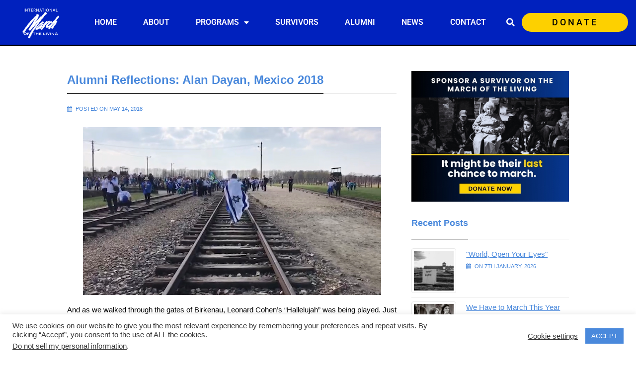

--- FILE ---
content_type: text/css
request_url: https://www.motl.org/wp-content/uploads/siteorigin-widgets/sow-button-atom-d127c0ac0e38.css?ver=6.8.3
body_size: 302
content:
@media (max-width: 780px) {
  .so-widget-sow-button-atom-d127c0ac0e38 .ow-button-base.ow-button-align-justify {
    text-align: center;
  }
  .so-widget-sow-button-atom-d127c0ac0e38 .ow-button-base.ow-button-align-justify.ow-button-align-justify .sowb-button {
    display: inline-block;
  }
}
.so-widget-sow-button-atom-d127c0ac0e38 .ow-button-base .sowb-button {
  -webkit-box-shadow: inset 0 1px 0 rgba(255,255,255,0.2), 0 1px 2px rgba(0,0,0,0.065);
  -moz-box-shadow: inset 0 1px 0 rgba(255,255,255,0.2), 0 1px 2px rgba(0,0,0,0.065);
  box-shadow: inset 0 1px 0 rgba(255,255,255,0.2), 0 1px 2px rgba(0,0,0,0.065);
  -ms-box-sizing: border-box;
  -moz-box-sizing: border-box;
  -webkit-box-sizing: border-box;
  box-sizing: border-box;
  background: #4a89dc;
  background: -webkit-gradient(linear, left bottom, left top, color-stop(0, #276ecc), color-stop(1, #4a89dc));
  background: -ms-linear-gradient(bottom, #276ecc, #4a89dc);
  background: -moz-linear-gradient(center bottom, #276ecc 0%, #4a89dc 100%);
  background: -o-linear-gradient(#4a89dc, #276ecc);
  filter: progid:DXImageTransform.Microsoft.gradient(startColorstr='#4a89dc', endColorstr='#276ecc', GradientType=0);
  -webkit-border-radius: 0;
  -moz-border-radius: 0;
  border-radius: 0;
  border-color: #2567bf #2363b6 #215ca9 #2363b6;
  border: 1px solid;
  color: #ffffff !important;
  font-size: 1;
  
  padding-block: 1;
  text-shadow: 0 1px 0 rgba(0, 0, 0, 0.05);
  padding-inline: 2;
}
.so-widget-sow-button-atom-d127c0ac0e38 .ow-button-base .sowb-button.ow-button-hover:active,
.so-widget-sow-button-atom-d127c0ac0e38 .ow-button-base .sowb-button.ow-button-hover:hover {
  background: #538fde;
  background: -webkit-gradient(linear, left bottom, left top, color-stop(0, #2973d4), color-stop(1, #538fde));
  background: -ms-linear-gradient(bottom, #2973d4, #538fde);
  background: -moz-linear-gradient(center bottom, #2973d4 0%, #538fde 100%);
  background: -o-linear-gradient(#538fde, #2973d4);
  filter: progid:DXImageTransform.Microsoft.gradient(startColorstr='#538fde', endColorstr='#2973d4', GradientType=0);
  border-color: #5b94df #538fde #4686db #538fde;
  color: #ffffff !important;
}

--- FILE ---
content_type: text/css
request_url: https://www.motl.org/wp-content/uploads/elementor/css/post-18119.css?ver=1768657861
body_size: 290
content:
.elementor-kit-18119{--e-global-color-primary:#0021BE;--e-global-color-secondary:#54595F;--e-global-color-text:#000000;--e-global-color-accent:#4A89DC;--e-global-color-1f05c3c0:#FFF;--e-global-color-2cc51e8:rgba(0,0,0,0);--e-global-color-2b3a9cd:#FD1C01;--e-global-color-d85ae58:#E0F6FF;--e-global-color-dc64759:#FDD000;--e-global-color-a331ad8:#04245B;--e-global-color-8f2700f:#CB3522;--e-global-color-2da7ba3:#0021BE;--e-global-typography-primary-font-family:"Roboto";--e-global-typography-primary-font-weight:600;--e-global-typography-secondary-font-family:"Roboto Slab";--e-global-typography-secondary-font-weight:400;--e-global-typography-text-font-family:"Roboto";--e-global-typography-text-font-weight:400;--e-global-typography-accent-font-family:"Roboto";--e-global-typography-accent-font-weight:500;}.elementor-kit-18119 button:hover,.elementor-kit-18119 button:focus,.elementor-kit-18119 input[type="button"]:hover,.elementor-kit-18119 input[type="button"]:focus,.elementor-kit-18119 input[type="submit"]:hover,.elementor-kit-18119 input[type="submit"]:focus,.elementor-kit-18119 .elementor-button:hover,.elementor-kit-18119 .elementor-button:focus{background-color:#FFFFFF;border-style:solid;border-width:1px 1px 1px 1px;border-radius:0px 0px 0px 0px;}.elementor-kit-18119 e-page-transition{background-color:#FFBC7D;}.elementor-kit-18119 button,.elementor-kit-18119 input[type="button"],.elementor-kit-18119 input[type="submit"],.elementor-kit-18119 .elementor-button{color:#FFFFFF;border-radius:0px 0px 0px 0px;}.elementor-section.elementor-section-boxed > .elementor-container{max-width:1140px;}.e-con{--container-max-width:1140px;}.elementor-widget:not(:last-child){margin-block-end:20px;}.elementor-element{--widgets-spacing:20px 20px;--widgets-spacing-row:20px;--widgets-spacing-column:20px;}{}h1.entry-title{display:var(--page-title-display);}@media(max-width:1024px){.elementor-section.elementor-section-boxed > .elementor-container{max-width:1024px;}.e-con{--container-max-width:1024px;}}@media(max-width:767px){.elementor-section.elementor-section-boxed > .elementor-container{max-width:767px;}.e-con{--container-max-width:767px;}}

--- FILE ---
content_type: text/css
request_url: https://www.motl.org/wp-content/uploads/elementor/css/post-27201.css?ver=1768657862
body_size: 1250
content:
.elementor-27201 .elementor-element.elementor-element-2ff50457 > .elementor-container > .elementor-column > .elementor-widget-wrap{align-content:center;align-items:center;}.elementor-27201 .elementor-element.elementor-element-2ff50457:not(.elementor-motion-effects-element-type-background), .elementor-27201 .elementor-element.elementor-element-2ff50457 > .elementor-motion-effects-container > .elementor-motion-effects-layer{background-color:var( --e-global-color-primary );}.elementor-27201 .elementor-element.elementor-element-2ff50457 > .elementor-container{max-width:1400px;}.elementor-27201 .elementor-element.elementor-element-2ff50457{border-style:none;transition:background 0.3s, border 0.3s, border-radius 0.3s, box-shadow 0.3s;margin-top:0px;margin-bottom:0px;padding:5px 0px 5px 0px;}.elementor-27201 .elementor-element.elementor-element-2ff50457 > .elementor-background-overlay{transition:background 0.3s, border-radius 0.3s, opacity 0.3s;}.elementor-widget-theme-site-logo .widget-image-caption{color:var( --e-global-color-text );font-family:var( --e-global-typography-text-font-family ), Sans-serif;font-weight:var( --e-global-typography-text-font-weight );}.elementor-27201 .elementor-element.elementor-element-a400a1b img{width:53%;max-width:100%;}.elementor-widget-nav-menu .elementor-nav-menu .elementor-item{font-family:var( --e-global-typography-primary-font-family ), Sans-serif;font-weight:var( --e-global-typography-primary-font-weight );}.elementor-widget-nav-menu .elementor-nav-menu--main .elementor-item{color:var( --e-global-color-text );fill:var( --e-global-color-text );}.elementor-widget-nav-menu .elementor-nav-menu--main .elementor-item:hover,
					.elementor-widget-nav-menu .elementor-nav-menu--main .elementor-item.elementor-item-active,
					.elementor-widget-nav-menu .elementor-nav-menu--main .elementor-item.highlighted,
					.elementor-widget-nav-menu .elementor-nav-menu--main .elementor-item:focus{color:var( --e-global-color-accent );fill:var( --e-global-color-accent );}.elementor-widget-nav-menu .elementor-nav-menu--main:not(.e--pointer-framed) .elementor-item:before,
					.elementor-widget-nav-menu .elementor-nav-menu--main:not(.e--pointer-framed) .elementor-item:after{background-color:var( --e-global-color-accent );}.elementor-widget-nav-menu .e--pointer-framed .elementor-item:before,
					.elementor-widget-nav-menu .e--pointer-framed .elementor-item:after{border-color:var( --e-global-color-accent );}.elementor-widget-nav-menu{--e-nav-menu-divider-color:var( --e-global-color-text );}.elementor-widget-nav-menu .elementor-nav-menu--dropdown .elementor-item, .elementor-widget-nav-menu .elementor-nav-menu--dropdown  .elementor-sub-item{font-family:var( --e-global-typography-accent-font-family ), Sans-serif;font-weight:var( --e-global-typography-accent-font-weight );}.elementor-27201 .elementor-element.elementor-element-767786b .elementor-menu-toggle{margin:0 auto;}.elementor-27201 .elementor-element.elementor-element-767786b .elementor-nav-menu .elementor-item{font-size:16px;font-weight:600;}.elementor-27201 .elementor-element.elementor-element-767786b .elementor-nav-menu--main .elementor-item{color:var( --e-global-color-1f05c3c0 );fill:var( --e-global-color-1f05c3c0 );padding-left:0px;padding-right:0px;}.elementor-27201 .elementor-element.elementor-element-767786b .elementor-nav-menu--main .elementor-item:hover,
					.elementor-27201 .elementor-element.elementor-element-767786b .elementor-nav-menu--main .elementor-item.elementor-item-active,
					.elementor-27201 .elementor-element.elementor-element-767786b .elementor-nav-menu--main .elementor-item.highlighted,
					.elementor-27201 .elementor-element.elementor-element-767786b .elementor-nav-menu--main .elementor-item:focus{color:var( --e-global-color-dc64759 );fill:var( --e-global-color-dc64759 );}.elementor-27201 .elementor-element.elementor-element-767786b .elementor-nav-menu--main .elementor-item.elementor-item-active{color:var( --e-global-color-dc64759 );}.elementor-27201 .elementor-element.elementor-element-767786b .elementor-nav-menu--dropdown a, .elementor-27201 .elementor-element.elementor-element-767786b .elementor-menu-toggle{color:var( --e-global-color-1f05c3c0 );fill:var( --e-global-color-1f05c3c0 );}.elementor-27201 .elementor-element.elementor-element-767786b .elementor-nav-menu--dropdown{background-color:var( --e-global-color-text );}.elementor-27201 .elementor-element.elementor-element-767786b .elementor-nav-menu--dropdown a:hover,
					.elementor-27201 .elementor-element.elementor-element-767786b .elementor-nav-menu--dropdown a:focus,
					.elementor-27201 .elementor-element.elementor-element-767786b .elementor-nav-menu--dropdown a.elementor-item-active,
					.elementor-27201 .elementor-element.elementor-element-767786b .elementor-nav-menu--dropdown a.highlighted,
					.elementor-27201 .elementor-element.elementor-element-767786b .elementor-menu-toggle:hover,
					.elementor-27201 .elementor-element.elementor-element-767786b .elementor-menu-toggle:focus{color:var( --e-global-color-text );}.elementor-27201 .elementor-element.elementor-element-767786b .elementor-nav-menu--dropdown a:hover,
					.elementor-27201 .elementor-element.elementor-element-767786b .elementor-nav-menu--dropdown a:focus,
					.elementor-27201 .elementor-element.elementor-element-767786b .elementor-nav-menu--dropdown a.elementor-item-active,
					.elementor-27201 .elementor-element.elementor-element-767786b .elementor-nav-menu--dropdown a.highlighted{background-color:var( --e-global-color-1f05c3c0 );}.elementor-27201 .elementor-element.elementor-element-767786b .elementor-nav-menu--dropdown a.elementor-item-active{color:var( --e-global-color-dc64759 );background-color:var( --e-global-color-text );}.elementor-widget-search-form input[type="search"].elementor-search-form__input{font-family:var( --e-global-typography-text-font-family ), Sans-serif;font-weight:var( --e-global-typography-text-font-weight );}.elementor-widget-search-form .elementor-search-form__input,
					.elementor-widget-search-form .elementor-search-form__icon,
					.elementor-widget-search-form .elementor-lightbox .dialog-lightbox-close-button,
					.elementor-widget-search-form .elementor-lightbox .dialog-lightbox-close-button:hover,
					.elementor-widget-search-form.elementor-search-form--skin-full_screen input[type="search"].elementor-search-form__input{color:var( --e-global-color-text );fill:var( --e-global-color-text );}.elementor-widget-search-form .elementor-search-form__submit{font-family:var( --e-global-typography-text-font-family ), Sans-serif;font-weight:var( --e-global-typography-text-font-weight );background-color:var( --e-global-color-secondary );}.elementor-27201 .elementor-element.elementor-element-3b481c5 .elementor-search-form{text-align:center;}.elementor-27201 .elementor-element.elementor-element-3b481c5 .elementor-search-form__toggle{--e-search-form-toggle-size:30px;--e-search-form-toggle-color:var( --e-global-color-1f05c3c0 );--e-search-form-toggle-background-color:var( --e-global-color-2cc51e8 );}.elementor-27201 .elementor-element.elementor-element-3b481c5.elementor-search-form--skin-full_screen .elementor-search-form__container{background-color:var( --e-global-color-text );}.elementor-27201 .elementor-element.elementor-element-3b481c5 .elementor-search-form__input,
					.elementor-27201 .elementor-element.elementor-element-3b481c5 .elementor-search-form__icon,
					.elementor-27201 .elementor-element.elementor-element-3b481c5 .elementor-lightbox .dialog-lightbox-close-button,
					.elementor-27201 .elementor-element.elementor-element-3b481c5 .elementor-lightbox .dialog-lightbox-close-button:hover,
					.elementor-27201 .elementor-element.elementor-element-3b481c5.elementor-search-form--skin-full_screen input[type="search"].elementor-search-form__input{color:var( --e-global-color-1f05c3c0 );fill:var( --e-global-color-1f05c3c0 );}.elementor-27201 .elementor-element.elementor-element-3b481c5:not(.elementor-search-form--skin-full_screen) .elementor-search-form__container{border-color:var( --e-global-color-text );}.elementor-27201 .elementor-element.elementor-element-3b481c5.elementor-search-form--skin-full_screen input[type="search"].elementor-search-form__input{border-color:var( --e-global-color-text );}.elementor-27201 .elementor-element.elementor-element-3b481c5:not(.elementor-search-form--skin-full_screen) .elementor-search-form--focus .elementor-search-form__input,
					.elementor-27201 .elementor-element.elementor-element-3b481c5 .elementor-search-form--focus .elementor-search-form__icon,
					.elementor-27201 .elementor-element.elementor-element-3b481c5 .elementor-lightbox .dialog-lightbox-close-button:hover,
					.elementor-27201 .elementor-element.elementor-element-3b481c5.elementor-search-form--skin-full_screen input[type="search"].elementor-search-form__input:focus{color:var( --e-global-color-1f05c3c0 );fill:var( --e-global-color-1f05c3c0 );}.elementor-27201 .elementor-element.elementor-element-3b481c5:not(.elementor-search-form--skin-full_screen) .elementor-search-form--focus .elementor-search-form__container{border-color:var( --e-global-color-dc64759 );}.elementor-27201 .elementor-element.elementor-element-3b481c5.elementor-search-form--skin-full_screen input[type="search"].elementor-search-form__input:focus{border-color:var( --e-global-color-dc64759 );}.elementor-widget-global .elementor-button{background-color:var( --e-global-color-accent );font-family:var( --e-global-typography-accent-font-family ), Sans-serif;font-weight:var( --e-global-typography-accent-font-weight );}.elementor-27201 .elementor-element.elementor-global-90789 .elementor-button{background-color:var( --e-global-color-dc64759 );font-size:18px;font-weight:500;letter-spacing:4px;fill:var( --e-global-color-text );color:var( --e-global-color-text );border-style:solid;border-width:1px 0px 0px 0px;border-color:var( --e-global-color-primary );border-radius:22px 22px 22px 22px;padding:10px 50px 10px 50px;}.elementor-27201 .elementor-element.elementor-global-90789 .elementor-button:hover, .elementor-27201 .elementor-element.elementor-global-90789 .elementor-button:focus{background-color:var( --e-global-color-1f05c3c0 );color:var( --e-global-color-text );border-color:var( --e-global-color-dc64759 );}.elementor-27201 .elementor-element.elementor-global-90789{width:var( --container-widget-width, 93.201% );max-width:93.201%;--container-widget-width:93.201%;--container-widget-flex-grow:0;align-self:center;}.elementor-27201 .elementor-element.elementor-global-90789 .elementor-button .elementor-button-content-wrapper{justify-content:center;}.elementor-27201 .elementor-element.elementor-global-90789 .elementor-button:hover svg, .elementor-27201 .elementor-element.elementor-global-90789 .elementor-button:focus svg{fill:var( --e-global-color-text );}.elementor-theme-builder-content-area{height:400px;}.elementor-location-header:before, .elementor-location-footer:before{content:"";display:table;clear:both;}@media(max-width:1024px){.elementor-27201 .elementor-element.elementor-element-2ff50457 > .elementor-container{max-width:1300px;}.elementor-27201 .elementor-element.elementor-element-2ff50457{padding:010px 010px 010px 010px;}.elementor-27201 .elementor-element.elementor-element-a400a1b img{width:79%;}.elementor-27201 .elementor-element.elementor-element-d978623 > .elementor-element-populated{padding:0px 0px 0px 0px;}}@media(max-width:767px){.elementor-27201 .elementor-element.elementor-element-2ff50457{padding:5px 5px 5px 5px;}.elementor-27201 .elementor-element.elementor-element-77c3e5f{width:20%;}.elementor-27201 .elementor-element.elementor-element-a400a1b{width:var( --container-widget-width, 99.195px );max-width:99.195px;--container-widget-width:99.195px;--container-widget-flex-grow:0;}.elementor-27201 .elementor-element.elementor-element-a400a1b img{width:89%;}.elementor-27201 .elementor-element.elementor-element-d978623{width:10%;}.elementor-bc-flex-widget .elementor-27201 .elementor-element.elementor-element-d978623.elementor-column .elementor-widget-wrap{align-items:center;}.elementor-27201 .elementor-element.elementor-element-d978623.elementor-column.elementor-element[data-element_type="column"] > .elementor-widget-wrap.elementor-element-populated{align-content:center;align-items:center;}.elementor-27201 .elementor-element.elementor-element-d978623.elementor-column > .elementor-widget-wrap{justify-content:center;}.elementor-27201 .elementor-element.elementor-element-0fafad8{width:60%;}.elementor-bc-flex-widget .elementor-27201 .elementor-element.elementor-element-0fafad8.elementor-column .elementor-widget-wrap{align-items:center;}.elementor-27201 .elementor-element.elementor-element-0fafad8.elementor-column.elementor-element[data-element_type="column"] > .elementor-widget-wrap.elementor-element-populated{align-content:center;align-items:center;}.elementor-27201 .elementor-element.elementor-element-0fafad8.elementor-column > .elementor-widget-wrap{justify-content:center;}.elementor-27201 .elementor-element.elementor-global-90789{width:var( --container-widget-width, 162.054px );max-width:162.054px;--container-widget-width:162.054px;--container-widget-flex-grow:0;}.elementor-27201 .elementor-element.elementor-global-90789 .elementor-button{border-width:0px 0px 0px 0px;}}@media(min-width:768px){.elementor-27201 .elementor-element.elementor-element-77c3e5f{width:12.753%;}.elementor-27201 .elementor-element.elementor-element-d978623{width:65.694%;}.elementor-27201 .elementor-element.elementor-element-c0db3b7{width:3.577%;}.elementor-27201 .elementor-element.elementor-element-0fafad8{width:17.958%;}}@media(max-width:1024px) and (min-width:768px){.elementor-27201 .elementor-element.elementor-element-77c3e5f{width:10%;}.elementor-27201 .elementor-element.elementor-element-d978623{width:10%;}.elementor-27201 .elementor-element.elementor-element-0fafad8{width:30%;}}

--- FILE ---
content_type: text/css
request_url: https://www.motl.org/wp-content/uploads/elementor/css/post-27235.css?ver=1768657862
body_size: 1412
content:
.elementor-27235 .elementor-element.elementor-element-1bd5d59a > .elementor-container{max-width:1056px;}.elementor-27235 .elementor-element.elementor-element-1bd5d59a > .elementor-background-overlay{opacity:1;transition:background 0.3s, border-radius 0.3s, opacity 0.3s;}.elementor-27235 .elementor-element.elementor-element-1bd5d59a, .elementor-27235 .elementor-element.elementor-element-1bd5d59a > .elementor-background-overlay{border-radius:0px 0px 0px 0px;}.elementor-27235 .elementor-element.elementor-element-1bd5d59a{transition:background 0.3s, border 0.3s, border-radius 0.3s, box-shadow 0.3s;margin-top:0px;margin-bottom:-90px;padding:025px 0px 0px 0px;z-index:1;}.elementor-27235 .elementor-element.elementor-element-6dfa77d2:not(.elementor-motion-effects-element-type-background) > .elementor-widget-wrap, .elementor-27235 .elementor-element.elementor-element-6dfa77d2 > .elementor-widget-wrap > .elementor-motion-effects-container > .elementor-motion-effects-layer{background-color:var( --e-global-color-2da7ba3 );}.elementor-27235 .elementor-element.elementor-element-6dfa77d2 > .elementor-element-populated >  .elementor-background-overlay{filter:brightness( 100% ) contrast( 100% ) saturate( 100% ) blur( 0px ) hue-rotate( 0deg );}.elementor-27235 .elementor-element.elementor-element-6dfa77d2 > .elementor-element-populated{border-style:none;transition:background 0.3s, border 0.3s, border-radius 0.3s, box-shadow 0.3s;padding:0px 20px 0px 20px;}.elementor-27235 .elementor-element.elementor-element-6dfa77d2 > .elementor-element-populated, .elementor-27235 .elementor-element.elementor-element-6dfa77d2 > .elementor-element-populated > .elementor-background-overlay, .elementor-27235 .elementor-element.elementor-element-6dfa77d2 > .elementor-background-slideshow{border-radius:22px 22px 22px 22px;}.elementor-27235 .elementor-element.elementor-element-6dfa77d2 > .elementor-element-populated > .elementor-background-overlay{transition:background 0.3s, border-radius 0.3s, opacity 0.3s;}.elementor-27235 .elementor-element.elementor-element-19a465b6 > .elementor-container{max-width:965px;min-height:143px;}.elementor-27235 .elementor-element.elementor-element-19a465b6{transition:background 0.3s, border 0.3s, border-radius 0.3s, box-shadow 0.3s;margin-top:0px;margin-bottom:0px;}.elementor-27235 .elementor-element.elementor-element-19a465b6 > .elementor-background-overlay{transition:background 0.3s, border-radius 0.3s, opacity 0.3s;}.elementor-bc-flex-widget .elementor-27235 .elementor-element.elementor-element-74e878e.elementor-column .elementor-widget-wrap{align-items:center;}.elementor-27235 .elementor-element.elementor-element-74e878e.elementor-column.elementor-element[data-element_type="column"] > .elementor-widget-wrap.elementor-element-populated{align-content:center;align-items:center;}.elementor-widget-heading .elementor-heading-title{font-family:var( --e-global-typography-primary-font-family ), Sans-serif;font-weight:var( --e-global-typography-primary-font-weight );color:var( --e-global-color-primary );}.elementor-27235 .elementor-element.elementor-element-1575f38b .elementor-heading-title{font-size:23px;font-weight:600;text-transform:capitalize;line-height:1.2em;letter-spacing:2.2px;color:var( --e-global-color-1f05c3c0 );}.elementor-bc-flex-widget .elementor-27235 .elementor-element.elementor-element-ea216c2.elementor-column .elementor-widget-wrap{align-items:center;}.elementor-27235 .elementor-element.elementor-element-ea216c2.elementor-column.elementor-element[data-element_type="column"] > .elementor-widget-wrap.elementor-element-populated{align-content:center;align-items:center;}.elementor-widget-text-editor{font-family:var( --e-global-typography-text-font-family ), Sans-serif;font-weight:var( --e-global-typography-text-font-weight );color:var( --e-global-color-text );}.elementor-widget-text-editor.elementor-drop-cap-view-stacked .elementor-drop-cap{background-color:var( --e-global-color-primary );}.elementor-widget-text-editor.elementor-drop-cap-view-framed .elementor-drop-cap, .elementor-widget-text-editor.elementor-drop-cap-view-default .elementor-drop-cap{color:var( --e-global-color-primary );border-color:var( --e-global-color-primary );}.elementor-27235 .elementor-element.elementor-element-dd7d09b{color:var( --e-global-color-1f05c3c0 );}.elementor-bc-flex-widget .elementor-27235 .elementor-element.elementor-element-b6f9a06.elementor-column .elementor-widget-wrap{align-items:center;}.elementor-27235 .elementor-element.elementor-element-b6f9a06.elementor-column.elementor-element[data-element_type="column"] > .elementor-widget-wrap.elementor-element-populated{align-content:center;align-items:center;}.elementor-widget-button .elementor-button{background-color:var( --e-global-color-accent );font-family:var( --e-global-typography-accent-font-family ), Sans-serif;font-weight:var( --e-global-typography-accent-font-weight );}.elementor-27235 .elementor-element.elementor-element-c84df1e .elementor-button{background-color:var( --e-global-color-1f05c3c0 );font-size:18px;font-weight:500;letter-spacing:4px;fill:var( --e-global-color-text );color:var( --e-global-color-text );border-style:solid;border-width:1px 0px 0px 0px;border-color:var( --e-global-color-primary );border-radius:22px 22px 22px 22px;padding:10px 50px 10px 50px;}.elementor-27235 .elementor-element.elementor-element-c84df1e .elementor-button:hover, .elementor-27235 .elementor-element.elementor-element-c84df1e .elementor-button:focus{background-color:var( --e-global-color-1f05c3c0 );color:var( --e-global-color-text );border-color:var( --e-global-color-dc64759 );}.elementor-27235 .elementor-element.elementor-element-c84df1e{width:var( --container-widget-width, 93.201% );max-width:93.201%;--container-widget-width:93.201%;--container-widget-flex-grow:0;align-self:center;}.elementor-27235 .elementor-element.elementor-element-c84df1e .elementor-button .elementor-button-content-wrapper{justify-content:center;}.elementor-27235 .elementor-element.elementor-element-c84df1e .elementor-button:hover svg, .elementor-27235 .elementor-element.elementor-element-c84df1e .elementor-button:focus svg{fill:var( --e-global-color-text );}.elementor-27235 .elementor-element.elementor-element-568ca916:not(.elementor-motion-effects-element-type-background), .elementor-27235 .elementor-element.elementor-element-568ca916 > .elementor-motion-effects-container > .elementor-motion-effects-layer{background-color:var( --e-global-color-text );}.elementor-27235 .elementor-element.elementor-element-568ca916 > .elementor-container{max-width:1200px;}.elementor-27235 .elementor-element.elementor-element-568ca916{border-style:solid;border-width:3px 0px 0px 0px;transition:background 0.3s, border 0.3s, border-radius 0.3s, box-shadow 0.3s;padding:0110px 0px 25px 0px;}.elementor-27235 .elementor-element.elementor-element-568ca916 > .elementor-background-overlay{transition:background 0.3s, border-radius 0.3s, opacity 0.3s;}.elementor-27235 .elementor-element.elementor-element-03b9127{--grid-template-columns:repeat(0, auto);--icon-size:13px;--grid-column-gap:20px;--grid-row-gap:0px;}.elementor-27235 .elementor-element.elementor-element-03b9127 .elementor-widget-container{text-align:center;}.elementor-27235 .elementor-element.elementor-element-03b9127 > .elementor-widget-container{padding:0px 0px 0px 0px;}.elementor-27235 .elementor-element.elementor-element-03b9127 .elementor-social-icon{background-color:var( --e-global-color-1f05c3c0 );}.elementor-27235 .elementor-element.elementor-element-03b9127 .elementor-social-icon i{color:var( --e-global-color-text );}.elementor-27235 .elementor-element.elementor-element-03b9127 .elementor-social-icon svg{fill:var( --e-global-color-text );}.elementor-27235 .elementor-element.elementor-element-03b9127 .elementor-icon{border-radius:50px 50px 50px 50px;}.elementor-27235 .elementor-element.elementor-element-03b9127 .elementor-social-icon:hover{background-color:var( --e-global-color-dc64759 );}.elementor-27235 .elementor-element.elementor-element-03b9127 .elementor-social-icon:hover i{color:var( --e-global-color-text );}.elementor-27235 .elementor-element.elementor-element-03b9127 .elementor-social-icon:hover svg{fill:var( --e-global-color-text );}.elementor-27235 .elementor-element.elementor-element-502afb61:not(.elementor-motion-effects-element-type-background), .elementor-27235 .elementor-element.elementor-element-502afb61 > .elementor-motion-effects-container > .elementor-motion-effects-layer{background-color:var( --e-global-color-2cc51e8 );}.elementor-27235 .elementor-element.elementor-element-502afb61 > .elementor-container{max-width:1278px;min-height:0px;}.elementor-27235 .elementor-element.elementor-element-502afb61{transition:background 0.3s, border 0.3s, border-radius 0.3s, box-shadow 0.3s;margin-top:0px;margin-bottom:0px;}.elementor-27235 .elementor-element.elementor-element-502afb61 > .elementor-background-overlay{transition:background 0.3s, border-radius 0.3s, opacity 0.3s;}.elementor-27235 .elementor-element.elementor-element-7edf0880 .elementor-button{background-color:#6D6D6D;font-family:"Roboto", Sans-serif;font-size:12px;font-weight:500;fill:var( --e-global-color-1f05c3c0 );color:var( --e-global-color-1f05c3c0 );border-radius:50px 50px 50px 50px;padding:10px 10px 10px 10px;}.elementor-27235 .elementor-element.elementor-element-7edf0880 .elementor-button:hover, .elementor-27235 .elementor-element.elementor-element-7edf0880 .elementor-button:focus{background-color:var( --e-global-color-dc64759 );color:var( --e-global-color-text );}.elementor-27235 .elementor-element.elementor-element-7edf0880 > .elementor-widget-container{padding:0px 0px 0px 0px;}.elementor-27235 .elementor-element.elementor-element-7edf0880 .elementor-button:hover svg, .elementor-27235 .elementor-element.elementor-element-7edf0880 .elementor-button:focus svg{fill:var( --e-global-color-text );}.elementor-27235 .elementor-element.elementor-element-6e9edd32 > .elementor-container > .elementor-column > .elementor-widget-wrap{align-content:center;align-items:center;}.elementor-27235 .elementor-element.elementor-element-6e9edd32:not(.elementor-motion-effects-element-type-background), .elementor-27235 .elementor-element.elementor-element-6e9edd32 > .elementor-motion-effects-container > .elementor-motion-effects-layer{background-color:var( --e-global-color-text );}.elementor-27235 .elementor-element.elementor-element-6e9edd32 > .elementor-container{min-height:50px;}.elementor-27235 .elementor-element.elementor-element-6e9edd32{transition:background 0.3s, border 0.3s, border-radius 0.3s, box-shadow 0.3s;}.elementor-27235 .elementor-element.elementor-element-6e9edd32 > .elementor-background-overlay{transition:background 0.3s, border-radius 0.3s, opacity 0.3s;}.elementor-27235 .elementor-element.elementor-element-f2c226f{text-align:start;}.elementor-27235 .elementor-element.elementor-element-f2c226f .elementor-heading-title{font-size:12px;font-weight:300;text-transform:uppercase;color:var( --e-global-color-1f05c3c0 );}.elementor-27235 .elementor-element.elementor-element-74ff9934{text-align:end;}.elementor-27235 .elementor-element.elementor-element-74ff9934 .elementor-heading-title{font-size:12px;font-weight:300;text-transform:uppercase;color:var( --e-global-color-1f05c3c0 );}.elementor-27235:not(.elementor-motion-effects-element-type-background), .elementor-27235 > .elementor-motion-effects-container > .elementor-motion-effects-layer{background-color:var( --e-global-color-text );}.elementor-theme-builder-content-area{height:400px;}.elementor-location-header:before, .elementor-location-footer:before{content:"";display:table;clear:both;}@media(min-width:768px){.elementor-27235 .elementor-element.elementor-element-74e878e{width:18.835%;}.elementor-27235 .elementor-element.elementor-element-ea216c2{width:47.756%;}.elementor-27235 .elementor-element.elementor-element-b6f9a06{width:33.075%;}}@media(max-width:1024px){.elementor-27235 .elementor-element.elementor-element-1bd5d59a{margin-top:-25px;margin-bottom:0px;padding:0% 5% 5% 5%;}.elementor-27235 .elementor-element.elementor-element-1575f38b{text-align:start;}.elementor-27235 .elementor-element.elementor-element-1575f38b .elementor-heading-title{font-size:17px;}.elementor-27235 .elementor-element.elementor-element-dd7d09b{text-align:center;}.elementor-27235 .elementor-element.elementor-element-c84df1e .elementor-button{font-size:19px;letter-spacing:0.1px;}.elementor-27235 .elementor-element.elementor-element-568ca916{padding:0px 0px 30px 0px;}.elementor-27235 .elementor-element.elementor-element-03b9127{--icon-size:14px;}.elementor-27235 .elementor-element.elementor-element-7edf0880 > .elementor-widget-container{padding:0% 5% 0% 0%;}.elementor-27235 .elementor-element.elementor-element-6e9edd32{padding:25px 020px 5px 20px;}.elementor-27235 .elementor-element.elementor-element-74ff9934{text-align:end;}}@media(max-width:767px){.elementor-27235 .elementor-element.elementor-element-1bd5d59a{margin-top:-5px;margin-bottom:0px;padding:0px 30px 0px 30px;}.elementor-27235 .elementor-element.elementor-element-6dfa77d2 > .elementor-element-populated{padding:5px 20px 10px 020px;}.elementor-27235 .elementor-element.elementor-element-1575f38b{text-align:center;}.elementor-27235 .elementor-element.elementor-element-1575f38b .elementor-heading-title{font-size:20px;}.elementor-27235 .elementor-element.elementor-element-b6f9a06{width:100%;}.elementor-27235 .elementor-element.elementor-element-c84df1e{width:100%;max-width:100%;}.elementor-27235 .elementor-element.elementor-element-c84df1e .elementor-button{font-size:14px;letter-spacing:0.2px;border-width:0px 0px 0px 0px;}.elementor-27235 .elementor-element.elementor-element-568ca916{padding:0px 20px 30px 20px;}.elementor-27235 .elementor-element.elementor-element-03b9127 .elementor-widget-container{text-align:center;}.elementor-27235 .elementor-element.elementor-element-03b9127 > .elementor-widget-container{padding:0px 0px 25px 0px;}.elementor-27235 .elementor-element.elementor-element-502afb61{padding:0px 0px 0px 0px;}.elementor-27235 .elementor-element.elementor-element-7edf0880 > .elementor-widget-container{padding:0% 5% 0% 0%;}.elementor-27235 .elementor-element.elementor-element-6e9edd32{padding:25px 15px 0px 15px;}.elementor-27235 .elementor-element.elementor-element-f2c226f{text-align:center;}.elementor-27235 .elementor-element.elementor-element-f2c226f .elementor-heading-title{font-size:12px;line-height:1.3em;letter-spacing:-0.1px;}.elementor-27235 .elementor-element.elementor-element-74ff9934{text-align:center;}}

--- FILE ---
content_type: text/css
request_url: https://www.motl.org/wp-content/themes/Gaea-child/style.css?ver=1.1.0
body_size: -43
content:
/*
Theme Name:   GAEA Child
Description:  GAEA Child Theme
Author:       LTU
Template:     Gaea
Version:      1.1.0
License:      GNU General Public License v2 or later
License URI:  http://www.gnu.org/licenses/gpl-2.0.html
Text Domain:  framework
*/

/* import default parent styles */
@import url("../Gaea/style.css");

--- FILE ---
content_type: image/svg+xml
request_url: https://www.motl.org/wp-content/uploads/MOTL-Logo-Square-White.svg
body_size: 8466
content:
<svg xmlns="http://www.w3.org/2000/svg" id="Layer_1" viewBox="0 0 128 128"><defs><style>      .st0, .st1 {        fill: #fff;      }      .st1 {        stroke: #fff;        stroke-miterlimit: 10;      }    </style></defs><path class="st1" d="M60.6,81.6v.4h-.4c0,.1-.2.1-.2.1,0-.2,0-.2.1-.4h.2v-.2c.1,0,.2,0,.3.1M59.5,80c.3,0,.3,0,.5.2,0,.3-.3.4-.4.6h-.5v-.2h-.2v-.3c.4,0,.5,0,.6-.3M83.8,78.3v.2c.1,0,.3,0,.4.1v.3c-.4,0-.4,0-.8,0v-.2h-.1c-.2-.2-.2,0-.3-.4h.8ZM70.4,77.4h.1c0-.1.3-.1.3-.1v.5c-.2,0-.3,0-.5.1,0-.2,0-.3.1-.5M82.6,76.9c.2,0,.2-.1.3-.3h.1v.7h-.1c0,.1-.3.1-.3.1v-.5ZM86.8,70v.2h.7v-.2h.2c0,.3-.3.4-.4.6-.5,0-.9,0-1.4,0,0-.1,0-.3-.1-.4.5,0,.6-.1.9-.2M110.6,69.5h-.2v-.3h.2v.3ZM80.9,66.1c0,.4,0,.3,0,.7-.1,0-.3,0-.4.1,0-.2,0-.2-.1-.4h-.2v-.5c.3,0,.5,0,.7.1M84,66.1v.4c-.2,0-.4,0-.6.1h0c-.2,0-.3,0-.5,0,0-.5-.2-.3-.2-.8h.2v-.2c.5,0,.7.3,1.1.5M104.7,64.4h0c.2.1.5.2.7.2v.3c-.2,0,0,0-.2.1h-.1c0,.2,0,.4-.1.6h-.2v.2c-.1,0-.3,0-.4.1-.1-.3-.1-1-.1-1.5.1,0,.3,0,.4-.1M109.8,62.4v.3c-.2.1-.4.3-.5.5h-.6v-.4c0,0,.1,0,.2-.1v-.2c.3,0,.5-.1.9-.1M123,43.6c0,.3.1.6.2.9,0,0,.1,0,.2.1,0,.6.1,1.3.2,1.9h.2v.4c-.3,0-.2.1-.4.3h0c0,.1-.3.1-.3.1,0,0,0,.1-.1.2-.1,0-.2,0-.3.1h0c-.1.1-.2.2-.3.2v.2h-.2c-.1.1-.2.1-.3.2,0,.1,0,.2-.1.3h-.3c-.1.2-.3.3-.4.4v.3c-.1,0-.2,0-.3.1-.1.1-.2.3-.2.5h-.2c0,.3-.2.4-.2.7-.3,0-.4.2-.4.5h-.2c0,.5-.1.3-.2.7-.3,0-.4.2-.4.5h-.2c0,.3-.1.3-.4.4-.2.5-.1,0-.4.3,0,.1-.1.3-.2.4-.1,0-.3,0-.4.1-.2.3-.5.6-.7.8h-.1v.3h-.2c0,.4-.2.4-.2.8h-.2c-.1.3,0,.4-.4.5,0,.3-.1.3-.4.4,0,.3-.1.3-.4.4,0,.3-.1.3-.4.4,0,.3-.1.3-.4.4-.1.5-.2.5-.1,1,1.1,0,1.6.5,2.5.6,0,.3,0,.3.2.5h.1s0,.9.1.9c.1,0,.2,0,.3.1,0,.2,0,.3.1.5h.1v1h-.1c-.6.1-.8.3-1.3.4,0,.1,0,.3.1.4h.3v.4c-.1,0-.3.1-.4.2,0,.1,0,.2-.1.3-.1,0-.2,0-.3.1,0,.1,0,.2-.1.3-.1,0-.2,0-.3.1-.2.3.2.3-.3.4,0,.2,0,.4-.1.6h-.1c0,.6,0,1.3.1,1.9-.5.3-.6.8-1.3.8v.2c-.4,0-.8.1-1.1.2v.2h-.4v.2h.3v.2c.2,0,.3,0,.5.1.2.3.3.3.3.7-.1,0-.3.1-.4.2-.2.3.2.3-.3.4v.2c-.7.2-.9.9-1.7,1,0,.3-.1.3-.4.4v.2h-.2v.2h-.2c0,.1,0,.2-.1.3h-.1c0,.1,0,.2-.1.3,0,0-.1,0-.2.1v.4h-.1v.2c0,0-.1,0-.2.1v.2h-.1v.3h-.1v.2c0,0-.1,0-.2.1,0,.1,0,.3-.1.4-.1,0-.2,0-.3.1,0,.1,0,.2-.1.3h-.1c-.2.3-.2,0-.3.4h-.3c-.1.2-.3.3-.4.5h-.1v.3c-.1,0-.3.1-.4.2,0,.4,0,.8-.1,1.1h-.2c0,.6,0,1.1-.1,1.6-.1,0-.2,0-.3.1,0,.4,0,.4-.4.5,0,.3-.1.3-.4.4,0,.3-.1.3-.4.4v.2c-.5,0-.7,0-1.3,0,0,.2,0,.2-.1.5h.3c.2.3,0,.3.2.5h.1c.2.2.2.3.2.6h.1c0,.1,0,0-.1.1v.3h-.1c-.2.2-.2,0-.4.2,0,0,0,.1-.1.2-.4.2-.8,0-1.1,0v-.2c-.7,0-1.5-.1-2.2-.2v-.2c-.3,0-.7-.1-1-.2,0-.3-.1-.3-.4-.4,0-.3-.1-.3-.4-.4v-1.5h.2c0-.3.2-.5.2-.8.3,0,.4-.1.4-.5h.2c0-.1.1-.3.2-.4.1,0,.2,0,.3-.1.2-.3-.2-.3.3-.4,0-.3.2-.2.2-.6h.2c.1-.3,0-.4.4-.5,0-.4.2-.4.2-.8h.2c0-.4.1-.4.2-.7h.2c0-.2,0-.3.1-.5h.1c.1-.1,0,0,.2-.1,0-.3.2-.2.2-.6.3,0,.3-.1.4-.4h.2c0-.2,0-.4.2-.5.1,0,.2,0,.3-.1.2-.2-.1-.2.3-.3,0-.4,0-.4.4-.5,0-.3.2-.2.2-.6.3,0,.3-.1.4-.4.3,0,.3-.1.4-.4h.2c0-.2.1-.3.2-.5.1,0,.2,0,.3-.1v-.2c.1,0,.3-.1.4-.2v-.2c.1,0,.3-.1.4-.2.2-.3-.2-.3.3-.4,0-.3.1-.3.4-.4,0-.3.1-.3.4-.4,0-.3.1-.3.4-.4,0-.3.1-.3.4-.4,0-.4.1-.5.2-.8h.2c0-.4.1-.3.2-.6.3,0,.2-.2.6-.2v-.2c.2,0,.3,0,.5-.1h0c.1-.2,0-.1.1-.3h.2v-.4c-.3,0-.4,0-.7-.1h0c0,.1-.4.1-.4.1,0,0,0,.1-.1.2h-.2c0,.1-.3.1-.3.1-.3.2-.3.4-.8.5,0,.3-.1.3-.4.4,0,.3-.1.3-.4.4,0,.2-.3.6-.4.7-.4.2-.3-.3-.5.3h-.3c0,.1-.1.1-.1.1,0,.2,0,.3-.1.5h-.2c0,.4-.1.5-.2.8h-.2c-.1.5-.1.1-.4.3,0,.1,0,.2-.1.3-.1.1-.5.2-.7.2v.2c-.4,0-.6.3-.9.4h0c-.2.1-.3.2-.5.2,0,0,0,.1-.1.2h-.2c-.1.1-.2.2-.3.2,0,.1,0,.2-.1.3h-.1v.2c0,0-.1,0-.2.1,0,.3-.1.6-.2.9h-.2c0,.3-.1.6-.2.9h-.2c0,.5-.1.3-.2.7-.3,0-.4.2-.4.5h-.2c0,.3-.1.3-.4.4,0,.3-.1.3-.4.4-.1.5-.5.6-.6,1.1h-.2c0,.4-.2.4-.2.8h-.2c0,.7-.5.6-.6,1.3-.3,0-.4.2-.4.5h-.2c-.2.7-.9.9-1,1.7h-.2c0,.3-.1.3-.4.4,0,1-.6,1.5-.6,2.4h-.2v.3h-.1c0,.3-.2.3-.3.5h-.1c0,.2,0,.3-.1.4h-.2c0,.1-.2.1-.2.1,0,0,0,.1-.1.2h-.2c-.3,0-.7,0-1,0v-.2h-.3c0-.1-.1-.1-.1-.1v-.3h-.2v-.5c.3,0,.4-.2.4-.5h.2v-.3h-.2c0-.1-.1-.3-.2-.4-.2,0-.4,0-.6.1v.2c-.5,0-1,0-1.5.1h0c0-.1-.4-.1-.4-.1v-.2c-.3,0-.3-.1-.4-.4h-.2v-.6h.2c0-.2,0-.5.1-.7h.1c.1-.1,0,0,.2-.1,0-.3.1-.3.4-.4,0-.3.2-.2.2-.6h.2c0-.1.1-.1.1-.1v-.3c.1,0,.2,0,.3-.1,0-.1.1-.3.2-.4.2,0,.4,0,.6-.1v-.2c.2,0,.3,0,.5-.1h0c.1-.2,0-.1.1-.3h.2v-.2h-.3v-.2h-1.9v.2h-.4c-.1.1-.2.3-.3.4h-.1c0,.1,0,.4-.2.5-.1,0-.3,0-.4.1,0,0,0,.1-.1.2-.4,0-.8.1-1.1.2,0,.1-.1.2-.2.3h-.4c0,.1-.2.1-.2.1,0,0,0,.1-.1.2h-1c-.4.1-1.2.4-1.8.2h0c-.2-.1-.5-.2-.7-.2v-.2c0-.1-.3,0-.4-.1,0-.1,0-.2-.1-.3-.1,0-.2,0-.3-.1h0c0-.1-.1-.1-.1-.1-.2-.2.1-.2-.3-.3,0-.4-.2-.4-.2-.8h-.2v-1.9c0,0,.1,0,.2-.1,0-.3.1-.6.2-.9h.2c0-.6,0-1.3.1-1.8.3-.2.4-.3.7-.4.1-.4.2-.4.2-1h.2c0-.5.1-.7.2-1h.2c0-.4.1-.3.2-.6.3,0,.3-.1.4-.4.2,0,.4-.1.6-.2v-.2c.3,0,.7-.1,1-.2v-.2c.2,0,.5,0,.7-.1,0-.2,0-.5-.1-.7h.1c0-.1,0-.3.1-.4.3,0,.3-.1.4-.4.4,0,.3-.1.6-.2v-.2c.2,0,.4,0,.5-.2,0-.1,0-.2.1-.3.3-.2.3.2.4-.3.3,0,.2-.2.6-.2,0-.3.1-.4.5-.4.1-.4.1-.2.3-.4h.1v-.2h.3c0-.2.1-.2.2-.4.2,0,.4-.1.6-.2v-.2c.2,0,.3-.1.5-.2,0-.1,0-.2.1-.3.3-.2.3.2.4-.3.4,0,.3-.1.6-.2v-.3c-.6,0-1.6,0-2,.1,0,0,0,.1-.1.2-.3.1-.9.2-1.4.2v.2c-.4,0-.8,0-1.3.1,0,.1-.1.3-.2.4h-.2c0,.1-.1.3-.2.4h-.3c0,.1-.1.2-.2.3-.3,0-.7.1-1,.2,0,.1,0,.3-.1.4h-.2c-.1.5-.4.5-.5,1h-.3c0,.2,0,.4-.2.5-.1,0-.2,0-.3.1,0,.1,0,.2-.1.3h-.2c0,.1-.1.3-.2.4h-.2c0,.1,0,.2-.1.3-.1,0-.3.1-.4.2,0,.1,0,.2-.1.3h-.3c0,0,0,.1-.1.2-.3.3-.6.7-1,.7,0,.1,0,.3-.1.4h-.3c0,.3-.1.3-.4.4,0,.3-.1.3-.4.4,0,.3-.1.3-.4.4,0,.3-.1.4-.5.4,0,.3,0,.2-.3.3,0,.7-.5.6-.6,1.3-.4.1-.2.1-.4.3h0c0,.1-.2.1-.2.1,0,.4,0,.4-.4.5,0,.3-.1.3-.4.4,0,.1,0,.2-.1.3h-.3c0,.2,0,.3-.1.5h.1v.3h.2c0,.4,0,.8.1,1.3h-.1v.4c-.4.1-.2.1-.4.3h0c0,.1-.2.1-.2.1,0,.4,0,.4-.4.5,0,.3-.1.3-.4.4-.2.6-.3.1-.5.4v.2c-.1,0-.3.1-.4.2v.2c-.1,0-.2,0-.3.1-.3.2.1.4-.4.5,0,.5-.1.3-.2.7h-.2c0,.4,0,.4-.4.5v.3c-.6.3-1,1.3-1.7,1.4,0,.3-.1.3-.4.4,0,.3-.1.3-.4.4,0,.1,0,.3-.1.4h-.3v.3c-.2.1-.3.3-.5.4-.2.3.2.3-.3.4,0,.2,0,.3-.1.4h-.1v.2c0,0-.1,0-.2.1,0,.2,0,.3-.1.5-.1,0-.2,0-.3.1,0,.3-.1.3-.4.4v.2c-.2,0-.3,0-.5.1,0-.1,0-.2-.1-.3-.4,0-.4,0-.5-.4h-.3c-.2-.3-.4-.4-.5-.8h-.2c-.2-.8-.3-1.4,0-2.1v-.3c0,0,.1,0,.2-.1,0-.2,0-.3.1-.5h.1c.1-.1,0,0,.2-.1,0-.4.2-.5.4-.7h.1c0-.2,0-.3.1-.4h.2c0-.4,0-.4.4-.5v-.3c.6-.4.9-1.2,1.7-1.4,0-.3.1-.3.4-.4,0-.3.1-.3.4-.4.2-.5.1,0,.4-.3,0-.1,0-.2.1-.3.1,0,.2,0,.3-.1.1-.1.2-.3.2-.5h.2v-.3c-.4,0-1.2-.3-1.8-.1h0c-.2.1-.3.2-.5.2,0,.3,0,.2-.3.3h0c0,.1-.8.1-.8.1v.2c-.4,0-.5.1-.8.2v.3c.1,0,.2,0,.3.1,0,.2,0,0-.1.2-.2.2-.2,0-.4.2h0c-.1.2-.2.2-.3.3,0,.2,0,.3-.1.4h-.2c0,.7-.5.8-.8,1.1-.3.3-.6.7-.9,1-.5.5-1.2.9-1.4,1.7h-.2c0,.5-.4.8-.9.8v.2h-.5v-.2c-.4,0-.4,0-.5-.4-.3,0-.4-.1-.4-.5h-.2v-.9h.2c0-.3.1-.3.4-.4v-.3h-.2v-.8c-.2,0-.5,0-.7.1,0,.3-.1.4-.5.4,0,.1,0,.2-.1.3h-.2c0,.1-.1.1-.1.1,0,.1,0,.2-.1.3-.1,0-.2,0-.3.1,0,.1,0,.2-.1.3-.3,0-.6,0-.8.1h0c-.4.4-.2.6-.4.9-.2.2-.4.3-.6.5,0,.1,0,.4-.2.5h-.2c0,.1-.2.1-.2.1,0,0,0,.1-.1.2h-.2c0,.1-.6.1-.6.1h0c-.2-.1-.3-.2-.5-.2h0c0,.1-.1.1-.1.1-.2.4.3.6-.4.8-.3.3-1,.2-1.6.2v.2c-.2,0-.3,0-.5.1v.3h.4v.4c-.1,0-.2.1-.3.2-.2,0-.4,0-.6-.1v-.4c-.2,0-.5,0-.7.1v.2h-.6v-.2h-.5v.2c-.3,0-.4.2-.8.2v.2c-.5,0-.5-.2-.9-.3,0-.4-.1-.8-.2-1.1h-.2c-.2-.7-.9-1.1-.5-2.1v-.4h.1c.3-.4.8-.5,1.5-.5,0-.6.1-.9.2-1.4h.2c0-.3.2-.4.3-.6h.1c0-.1,0-.5.2-.5h.2c0-.4,0-.4.4-.5,0-.4.2-.5.4-.7h.1c0-.2,0-.3.1-.4h.2c0-.6.5-.8.6-1.4h.2v-.3c.2-.1.4-.3.5-.5v-.2c.1,0,.2,0,.3-.1,0-.1.1-.3.2-.4.1,0,.2,0,.3-.1.2-.3-.2-.3.3-.4,0-.1,0-.2.1-.3h.1c.2-.3.2-.5.7-.5v-.2c.5,0,.4-.1.7-.2v-.2c.7-.2.3-.4.6-.6h.2c0-.6.3-1.1.5-1.6.2,0,.2,0,.4-.1v-.2c.3,0,.5,0,.7-.1v-.9h.4v-.2c.5,0,.9-.1,1.4-.2v-.2c.5,0,.3-.1.7-.2,0-.3.1-.3.4-.4,0-.3.2-.4.2-.7h.2c0-.5.1-.9.2-1.4h.2v-.3c.1,0,.3,0,.4-.1.2-.5.1,0,.4-.3h0c0-.1.1-.1.1-.1v-.2c.2,0,.3,0,.5-.1h0c0-.1.4-.1.4-.1,0,0,0-.1.1-.2h.3c.1-.1.2-.2.3-.2v-.2c.1,0,.2,0,.3-.1.1-.1.2-.3.2-.5h.2c0-.3.1-.3.4-.4v-.2c.6-.1.9-.5,1.7-.6v-.2c.3,0,.6-.1.9-.2v-.2h.3c0-.1,0-.1.2-.2v-.3h.2c0-.4,0-.4.4-.5,0-.3.1-.3.4-.4.2-.5.1,0,.4-.3h0c0-.1.1-.1.1-.1v-.2c.3,0,.6-.1.9-.2,0,0,0-.2.2-.2,0,0,0,.1.1.2.2,0,.4,0,.6.1,0,.1.1.2.2.3.1,0,.3,0,.4.1h0c0,.1.1.1.1.1v.2c.1,0,.2,0,.3.1v.3c.3,0,.7.1,1,.2v.2c.5,0,.3.1.7.2,0,.3,0,.2.3.3,0,.2,0,.3.1.4h-.1c-.1.4-.6.9-1.1.9v.2c-.4,0-.4.1-.7.2v.2c-.3,0-.5.2-.8.2v.2c-.3,0-.5.2-.8.2v.2c-.6.1-.7.5-1.3.6,0,.3-.1.3-.4.4v.2c-.1,0-.3,0-.4.1,0,.1,0,.2-.1.3-.4,0-.4.2-.8.2v.2c-.5,0-.3.1-.7.2v.2c-.2,0-.4,0-.5.2,0,.1,0,.2-.1.3h-.3c0,0,0,.1-.1.2-.3.3-.6.7-1,.7v.2c-.3,0-.5.2-.8.2v.2c-.3,0-.7.1-1,.2,0,0,0,.1-.1.2h-.2c0,.1-.3.1-.3.1,0,.1-.1.3-.2.4h-.3c-.3.3-.3.5-.7.5,0,.3-.1.3-.4.4,0,.3-.1.3-.4.4,0,.1,0,.2-.1.3h-.3c0,.4,0,.4-.4.5,0,.3-.1.3-.4.4-.2.5-.1,0-.4.3,0,.1,0,.2-.1.3-.1,0-.3.1-.4.2,0,.1,0,.2-.1.3-.1,0-.3,0-.4.1-.2.3-.5.6-.7.8h-.1v.3c-.4.1-.2.1-.4.3h0c0,.1-.2.1-.2.1,0,.4,0,.4-.4.5,0,.3-.1.3-.4.4,0,.3-.1.3-.4.4,0,.3-.1.4-.5.4,0,.1,0,.2-.1.3h-.2c0,.1-.1.1-.1.1,0,.1,0,.2-.1.3-.1,0-.2,0-.3.1,0,.1,0,.2-.1.3h-.2c0,.1-.1.3-.2.4h-.2c-.3.2.1.4-.4.5,0,.2,0,.4-.1.6.3,0,1,.3,1.5.1h0c0-.1.2-.1.2-.1,0,0,0-.1.1-.2.2,0,.3,0,.5-.1h0c.1-.2,0-.1.1-.3.6,0,.6-.5,1.1-.6,0-.3.1-.3.4-.4,0-.3.1-.3.4-.4,0-.3.1-.3.4-.4v-.2c.6-.1.7-.5,1.4-.6.1-.4.1-.2.3-.4h.1v-.2h.3c0-.2,0-.4.2-.5h.2c0-.1,0-.2.1-.3.1,0,.2,0,.3-.1.1-.1.2-.3.2-.5h.2c0-.3.1-.3.4-.4,0-.3.1-.3.4-.4v-.2c.4,0,.6-.3.9-.4h0c.4-.1.8-.2,1.1-.2v-.2c.1,0,.3,0,.4-.1,0-.3.1-.6.2-.9h.2c0-.3.2-.4.3-.6,0,0,.1,0,.2-.1,0-.2,0-.3.1-.4.1,0,.2,0,.3-.1,0-.1,0-.2.1-.3.1,0,.2,0,.3-.1v-.2c.1,0,.3-.1.4-.2,0-.1,0-.2.1-.3h.3c.3-.3.3-.5.7-.5.2-.5.1,0,.4-.3,0-.1.1-.3.2-.4h.3c0-.1.1-.2.2-.3h.2c.4-.3.3,0,.4-.4.5,0,.3-.1.7-.2v-.2c.3,0,.6-.1.9-.2h0c.2.1.4.2.6.2v.2c.3,0,.4.1.4.5h.2v.8c-.3,0-.4.2-.4.5h-.2v.2c0,.1-.3,0-.4.1,0,.1,0,.2-.1.3-.1,0-.2,0-.3.1h0c0,.1-.1.1-.1.1-.2.2.1.2-.3.3,0,.4-.2.4-.2.8h-.2v.3c-.4.3-.6,1-1.3,1,0,.2,0,0-.1.2h0c-.2.1-.3.2-.5.2,0,0,0,.1-.1.2-.3,0-.6.1-.9.2,0,.7.3.5.4,1.1-.6,0-1.1,0-1.7-.1-.2,0-.5.2-.8.2,0,.3-.2.4-.2.8h-.2v.3c1.1,0,.8-.6,1.5-.8.4-.2.9,0,1.5.1v.2h.3v-.5c.1,0,0,0,.1-.1.7,0,1.2-.1,1.8-.2v-.2c.7-.1.8-.4,1-1v-.5c0,0,.1,0,.2-.1v-.5h.1v-.4h.1v-.2c0,0,.1,0,.2-.1,0-.2.1-.4.2-.6h.3c0-.1,0-.2.1-.3.4,0,.8,0,1.1-.1v-.2h.4c0-.5,0-.7,0-1.2.1,0,.3-.1.4-.2,0-.1,0-.2.1-.3.1,0,.3,0,.4-.1.1-.2.3-.3.4-.5.4-.4,1.2-.8,1.3-1.5h.2c0-.1.1-.3.2-.4.1,0,.2,0,.3-.1.2-.3-.2-.3.3-.4,0-.4.4-.7.6-.9,0,0,.1,0,.2-.1,0-.1,0-.4.2-.5h.2c.3-.2-.1-.4.4-.5v-.3c.2-.1.3-.3.5-.4v-.3c.1,0,.2,0,.3-.1.1-.1.2-.3.2-.5h.2c0-.3.1-.3.4-.4,0-.1,0-.3.1-.4.1-.1.3-.2.4-.3.3-.3.6-.6.8-.9.2-.2.4-.3.5-.6.4,0,.3-.1.6-.2v-.2h.8c0,.1,0,.2.1.3.1.2.2.5.2.8h.2v.5h.1c0,.4,0,.8-.1,1.1h-.2c0,.1.6.1.6.1h0c.2-.1.3-.2.5-.2v-.2c.2,0,.4-.1.6-.2,0-.3.1-.3.4-.4,0-.3.1-.4.5-.4v-.2c.4,0,.8-.1,1.1-.2v-.2c.3,0,.5-.2.8-.2v-.2c.3,0,.4-.2.8-.2v-.2c.6,0,.8-.2,1.4-.2v-.2c.4,0,.6-.1.8-.2.5-.1,1.1,0,1.5.1,0,.4-.3,1.7,0,2,0,.1,0,.2.1.3h.1v.2c.1,0,.2,0,.3.1h0c.1.2.3.2.5.2v-.2c.5,0,.6-.2,1.1-.2,0-.1,0-.2.1-.3.3,0,.6,0,.8-.1v-.2c.6,0,1-.2,1.8-.2v-.2h1c0,0,0,.1.1.2h.6c.2.1.3.2.5.2,0,0,0,.1.1.2.1,0,.3,0,.4.1,0,.1,0,.2.1.3.1,0,.3.1.4.2,0,.2,0,.4.1.6h.2c0,.7-.3,1.5-.7,1.8h0c0,.1-.3.1-.3.1v.2c-.8.1-1.3.5-2.1.6v.2c-.3,0-.6.1-.9.2,0,.1,0,.2-.1.3-.2,0-.4,0-.6.1v.2c-.3,0-.7.1-1,.2,0,0,0,.1-.1.2-.2,0-.3,0-.5.1h0c-.1.2,0,.1-.1.3-.6,0-.6.5-1.1.6v.2c-.2,0-.3.1-.5.2v.2c-.1,0-.2,0-.3.1,0,.1,0,.2-.1.3-.1,0-.3.1-.4.2v.2c-.1,0-.3.1-.4.2,0,.1,0,.2-.1.3h-.2c0,.1,0,.2-.1.3h-.1c-.2.3-.2,0-.3.4h-.3c-.2.4-.8.9-1.3,1-.2.6-.3.1-.5.4v.2c-.1,0-.2,0-.3.1,0,.1,0,.2-.1.3-.1,0-.2,0-.3.1,0,.1-.1.3-.2.4h-.2c-.3.2.1.4-.4.5-.1.5-.5.7-.6,1.3h-.2c0,.3-.1.7-.2,1,.2.1.5.5.5.5h1.5c0-.1.5-.1.5-.1v-.2c.4,0,.4-.1.7-.2v-.2c.2,0,.3-.1.5-.2,0-.1,0-.2.1-.3.3-.2.3.2.4-.3.3,0,.7-.1,1-.2v-.2h1v.2h.7c0-.3,0-.2.3-.3v-1.9h.1c.2.2.8.1,1.1.1v-.2c.4,0,.5-.1.8-.2,0-.3.1-.3.4-.4,0-.3.2-.2.2-.6.3,0,.4-.1.4-.5h.2c.1-.3,0-.4.4-.5,0-.4.1-.3.2-.6h.2c0-.2.1-.3.2-.5.1,0,.2,0,.3-.1v-.2c.1-.1.3-.2.5-.2v-.2c.4,0,.5-.2,1-.2v-.2h.7v.2c.6,0,.8,0,1.4,0,0-.2,0-.4.1-.6-.3-.1-.9-.1-1.4-.1v-1.1c.2,0,.2-.1.4-.2,0-.3.1-.3.4-.4,0-.2.1-.4.2-.6h.2c0-.5.2-.5.2-1h.2c0-.2,0-.4.1-.6h.3c0-.2.1-.2.2-.4.3,0,.3-.1.4-.4.3,0,.3-.1.4-.4h.2c0-.2,0-.4.2-.5.1,0,.2,0,.3-.1.2-.2-.1-.2.3-.3,0-.4,0-.4.4-.5,0-.3.1-.3.4-.4,0-.3.1-.3.4-.4,0-.3.1-.4.5-.4v-.2c.1,0,.2,0,.3-.1,0-.1.1-.3.2-.4.3-.2.3.2.4-.3.2,0,.6,0,.7-.2,0-.1,0-.2.1-.3.1,0,.2,0,.3-.1.2-.2-.1-.2.3-.3,0-.5.1-.3.2-.7h.2c.1-.3,0-.4.4-.5,0-.5.1-.3.2-.7.3,0,.3-.1.4-.4.4,0,.8-.1,1.1-.2,0-.3.1-.7.1-1.1h.2c0-.4,0-.4.4-.5v-.2c.2,0,.4,0,.6-.1v-.4h.2c0-.4.2-.4.2-.8h.2c0-.3.1-.6.2-.9h.2c0-.5.1-.3.2-.7h.2c.1-.3,0-.4.4-.5,0-.4.1-.3.2-.6h.2c0-.3.1-.4.4-.5.1-.1,0,0,.2-.1v-.2c.3,0,.3-.1.4-.4h.3c.7-.7,1.3-1.4,2-2.1.2-.1.3-.3.5-.4,0-.1,0-.3.1-.4.1,0,.2,0,.3-.1.1-.1.2-.3.2-.5h.2c0-.3.1-.3.4-.4,0-.3.1-.3.4-.4,0-.1,0-.2.1-.3h1.6c0,.1.3.1.3.1h0c.2.2.2.3.5.3"></path><path class="st1" d="M29,107.9h-.2v-.4h.2v.4ZM26.8,104.4c0,0,0,.1.1.2h.2v1h-.3c0-.3-.1-.3-.4-.4,0-.4,0-.4,0-.8h.4ZM31.5,102.5v.4h.1c0,.2,0,0-.1.2-.1.1,0,0-.2.1h0c0-.1-.1-.1-.1-.1,0-.2,0-.4.1-.6h.2ZM9,92.1h.1v.7h-.1v-.3h-.2v-.2h.2v-.2ZM38.1,90.4v.8c-.1,0-.2,0-.3-.1v-.7h.3ZM26.7,87.9v.4c-.1,0,0,0-.1.1h-.2v-.5h.3ZM33.6,79.6c.2,0,.4,0,.6-.1v.3c-.1,0-.2,0-.3.1v.3c-.1,0,0,0-.1.1h-.5c0-.5.1-.4.3-.7M30.8,79.6h-.4c0-.1.4-.1.4-.1h0ZM34.7,78.3h0c0-.1.7-.1.7-.1v.3c-.3,0-.3.1-.4.4-.4,0-.3,0-.7,0,0-.4,0-.5.4-.6M33.2,77.5h.2c0,.4,0,.6-.1.8h-.3c0-.5,0-.6.2-.8M46.6,76.7h.1c.1,0,.3,0,.4,0v.2c.1,0,.3,0,.4.1,0,.2,0,.5.1.7h-.1c0,.3-.3.4-.4.6h-.3v.2h-.5c0,.1-.1.1-.1.1-.2,0-.5-.3-.7-.3,0-.2,0-.4-.1-.6h.6v-.2c.3,0,.4-.1.4-.5h.2v-.3ZM36.5,75.6h0c0,.1.3.1.3.1h0c.1.2.2.2.3.3,0,.5,0,.6-.2.8h-1c0-.3,0-.7.1-1,.3,0,.2-.1.5-.2M19.6,75.4c0,.2,0,0,.1.2h0c0,.1-.6.1-.6.1,0-.1,0-.2.1-.3h.4ZM48,74.9c.3,0,.4,0,.5.1v.4h.2c0,.3.2.3.2.3.2.5-.2.5.3.8,0,.1,0,0-.1.1h0c-.2,0-.3,0-.5,0h0c-.3-.2-.2-.1-.3-.4-.4,0-.8,0-1.1-.1h0c0,.1-.4.1-.4.1h0c0-.1-.2-.1-.2-.1,0-.1.1-.3.2-.4.2-.2.2.1.3-.3.4,0,.4-.2.8-.2,0-.1,0-.2.1-.3M22.9,74.6v.8h-.1c-.1.1,0,0-.2.1,0-.1,0,0-.1-.1,0-.4,0-.6.1-.8h.3ZM51.3,72.9h0c0-.1.1-.1.1-.1,0,.2,0,.3-.1.4-.2,0,0,0-.2.1h-.1v-.4h.3ZM40,69.4c0,.4,0,.8.1,1.3h-.1v.5h-.2v.3h-.2c0-.4-.2-.5-.3-.8h-.1c0-.2,0-.5.1-.7.1,0,.2,0,.3-.1v-.4h.4ZM44.3,67.9h0c0-.1.3-.1.3-.1v.7c-.2,0,0,0-.2.1h-.6c0-.1-.1-.1-.1-.1v-.3c.2,0,.3,0,.5-.1,0-.2,0,0,.1-.2M40.9,66.1v.3c.1,0,.2,0,.3.1v.5h-.3v.2h-.4c0-.4-.1-.8-.2-1.1h.6ZM27.4,65.7v-.3h.1c.1,0,.3,0,.4,0,0,.1,0,.3.1.4-.3,0-.4,0-.6-.1M31.9,60.2v.2h.2v.3c-.1,0-.2,0-.3.1,0-.2-.1-.3-.1-.6h.2ZM49.6,53.9c0,.1,0,0,.1.1,0,.3,0,.4-.1.5h-.3c0-.1-.1-.1-.1-.1,0-.2,0-.2.1-.5h.3ZM38.8,53.3c0,.2,0,.2.2.3h0c0,.1-.5.1-.5.1h0c0-.1-.1-.1-.1-.1v-.3h.4ZM54.2,48.9h-.5v-.3h.5v.3ZM51.6,45.1c0,.1,0,0,.1.1v.4h-.2v.2h-.5v-.4c.4,0,.3-.2.6-.3M70.7,42.7v.5c.2,0,0,0,.2.1-.1,0-.1,0-.2.2h-.6c0-.2,0-.4.1-.6.3,0,.2-.1.5-.2M53.5,41v1c-.1,0-.3,0-.4-.1v-.7h.2v-.2h.2ZM75.4,36.6v.2c0,0,.1,0,.2.1,0,.1,0,.2-.1.3-.3,0-.3-.1-.4-.3h-.1c0-.1,0-.2.1-.3h.3ZM82.5,36.6v.3c-.2,0-.5,0-.7.1v.2c-.2,0-.3,0-.5.1,0-.3,0-.5.1-.7.5,0,.7,0,1.1,0M78.8,31.2h1v.2c.6,0,.7.2,1.1.2v.2c.4,0,.4,0,.5.4h.3c.3.5.8.6.9,1.3.5.2,0,.1.3.4h.1c0,.1.2.1.2.1,0,.4.2.4.2.8h.2v.5h.1c0,.2,0,.2-.1.2v.5h-.2c-.1.3,0,.4-.4.5,0,.3-.1.4-.5.4v.2c0,.1-.3,0-.4.1,0,0,0,.1-.1.2-.2.2-.4.3-.7.3v.2c-.5,0-.3.1-.7.2,0,.3-.1.3-.4.4,0,.3,0,.6-.1.8h-.9c0,0-.2.2-.2.2-.2.4,0,.6-.2.9-.1.1,0,0-.2.1,0,.3-.1.3-.4.4,0,.3-.1.3-.4.4,0,.1,0,.2-.1.3-.4,0-.8,0-1.3.1,0,.3,0,.5-.1.8h-.7c0,.3,0,.4-.1.7h-.2c-.1.3,0,.4-.4.5,0,.3-.2.4-.3.6h-.1c0,.2,0,.3-.1.5h-.1v.2c0,0-.1,0-.2.1,0,.2-.1.4-.2.6h-.3c0,.1,0,.2-.1.3-.2,0-.4,0-.6.1,0,.2,0,.4-.1.6h.1v.2c0,0,.1,0,.2.1v.6h-.2c0,.4,0,.4-.4.5,0,.1,0,.2-.1.3-.2,0-.5,0-.7.1,0,.3-.1.3-.4.4,0,.3-.1.3-.4.4-.1.6-.5.6-.6,1.3h-.2c0,.3-.2.4-.3.6h-.1c0,.1,0,.4-.2.5-.1,0-.2,0-.3.1,0,.1,0,.2-.1.3h-.2c0,.1-.1.3-.2.4h-.2c0,.1,0,.2-.1.3-.1,0-.3.1-.4.2,0,.1,0,.2-.1.3h-.3c-.1.1-.2.3-.3.4-.3.1-.6.2-.9.3v.5c-.1,0-.2,0-.3.1,0,.1,0,.2-.1.3h-.1v.2c0,0-.1,0-.2.1,0,.2-.1.4-.2.6h-.2c0,.4-.1.8-.2,1.1h-.2c0,.3-.1.6-.2.9h-.2c0,.4-.1.5-.2.8h-.2c-.1.5-.5.6-.6,1.1h-.2c0,.1-.1.3-.2.4-.1,0-.2,0-.3.1-.2.3.2.3-.3.4-.1.4-.5.8-.7,1,0,0-.1,0-.2.1v.3c-.1,0-.3.1-.4.2v.2c-.1,0-.2,0-.3.1,0,.1,0,.2-.1.3-.1.1-.4.1-.5.2h0c-.2.3-.3.4-.6.4v.2h-.2c0,.1-.2.1-.3.2v.2c-.1,0-.3.1-.4.2,0,.4,0,.8-.1,1.3h-.2v.6h-.1c0,.4-.7,1-1.1,1,0,.3-.1.4-.5.4v.2h-.1v.4h.1c0,.2,0,.4-.1.6h-.2c0,.3-.1.3-.4.4,0,.3-.1.3-.4.4,0,.3-.1.3-.4.4,0,.3-.1.3-.4.4,0,.3-.1.3-.4.4,0,.3-.1.3-.4.4v.2c-.3,0-.7,0-1,.1,0,.3.4.8.2,1.3,0,0-.1,0-.2.1-.2.2-.2.3-.3.6h-.3c0,.2-.1.4-.2.6h.1v.2h.1c0,.1-.1.1-.1.1h0c0,.1-.8.1-.8.1,0,.1,0,.3-.1.4h.1c.1.3,0,.3,0,.6h-.3c-.2.4-.5.4-.6,1h-.2c0,.4-.1.8-.2,1.1h-.2v.3h-.2c0-.2,0-.4-.1-.6h-.2v-.2c-.1,0-.2,0-.3.1,0,.1,0,.2-.1.3-.5,0-1,.1-1.6.1v.3c.2,0,.4,0,.6.1h0c.2.3,0,.3.4.4,0,.7-.3.8-.4,1.4h-.2c-.1.5-.5.7-.6,1.3h-.2c0,.2-.1.4-.2.6h-.2c0,.2-.1.4-.2.6h-.2c0,.3-.2.2-.2.6h-.2c-.1.3,0,.4-.4.5,0,.5-.1.3-.2.7h-.2c-.1.3,0,.4-.4.5,0,.5-.1.3-.2.7-.4,0-.4.3-.4.6h-.2c0,.3-.2.4-.2.7-.1,0-.2,0-.3.1,0,.2,0,.4-.1.6h-.2c0,.3-.2.5-.2.8h-.2c0,.3-.2.5-.2.8-.3,0-.2.2-.6.2v.2c-.3,0-.5.2-.8.2v.2c-.1,0-.3,0-.4.1,0,.2,0,.3-.1.4h.1c.1.1,0,0,.2.1,0,.3.1.3.4.4,0,.3.1.2.2.4h-.1v.2c-.1,0-.2,0-.3.1,0,.1-.1.3-.2.4-.3.2-.3-.2-.4.3-.5,0-.3.1-.7.2v.2h-.3c0,.2-.1.2-.2.4-.4,0-.3.1-.6.2,0,.5-.1,1.2-.1,1.9h-.1c-.2.1-.4.2-.6.2v.2c-.1,0-.3,0-.4.1v.5h.2v.4h-.2c0,.3-.1.3-.4.4,0,.3-.1.3-.4.4v.4h.2c0,.2,0,.4.1.6h.1c0,.2-.1.4-.2.6h-.2c0,.2,0,.4-.1.6h-.1c-.1.1-.2.1-.3.2,0,.1,0,.2-.1.3-.3.2-.3-.2-.4.3-.3,0-.3.1-.4.4h-.2c0,.4-.2.5-.2,1h-.2c0,.4-.1.3-.2.6-.3,0-.4.1-.4.5h-.2c0,.5,0,.9-.1,1.4,0,0,.2,0,.1.3h-.1v.4h-.1c-.1.1,0,0-.2.1v.2c0,0-.1,0-.2.1,0,.2.1.3.1.3,0,.3,0,.5-.1.6h-.3c-.2.5-.1,0-.4.3h0c0,.1-.1.1-.1.1v.2c-.3,0-.3.1-.4.4-.3,0-.3.1-.4.4-.3,0-.4.1-.4.5-.1,0-.2,0-.3.1,0,.2,0,.5-.1.7h-.2c0,.4-.1.4-.2.7h-.2c-.1.3,0,.4-.4.5,0,.5-.1.3-.2.7h-.2v.5c.3,0,.2,0,.3.3.1.1,0,0,.1.2h.2v.3c-.1,0-.3,0-.4.1,0,.6.3,1.2,0,1.6h0c0,.1-.4.1-.4.1v.2h-1.5s0,.1-.2.1h0c0-.1-.4-.1-.4-.1v-.2c-.7,0-1.4-.1-2.1-.2v-.2c-.3,0-.6-.1-.9-.2v-.2h-.2c0-.4-.1-.8-.2-1.3h-.2v-.2h-.2v-.2h-.2c0-.3,0-.7-.1-1,.4,0,.3,0,.7,0v-.3c.2,0,.3,0,.5.1v.2h.3c0-.1,0-.2.1-.3h.3c0-.6,0-1.4.2-1.7.1-.1,0,0,.2-.1v-.2c.4,0,.7-.2,1.3-.2,0-.5,0-.9.2-1.1.1-.1,0,0,.2-.1,0-.5.1-.3.2-.7h.2v-.8h-.2c0-.6-.1-1.2-.2-1.8h.1c0-.2,0-.5.1-.7h.2c.1-.3,0-.4.4-.5v-.3c.3-.2.4-.4.8-.5,0-.3.1-.4.5-.4.1-.4,0-.1.3-.3h0c0-.1.2-.1.2-.1.2-.3.5-.6.7-.8h-.1v-.4h-.1c0-.1,0-.2-.1-.4h.2c0-.4,0-.4-.2-.6h-.1v-.5c.1,0,.2,0,.3-.1v-.3c.1,0,.2-.1.3-.2h0c.2-.1.3-.2.5-.2h0c0-.1.2-.1.2-.1,0,0,0-.1.1-.2.4,0,.8,0,1.1-.1v-.3c-.2,0-.3,0-.5-.1h0c0-.1-.2-.1-.2-.1-.2-.1-.1-.6-.1-.8h.2c0-.1,0-.2.1-.3.3,0,.6,0,.8-.1v-.2c.7,0,1.3-.1,2-.2v-.4c-.4-.2-1-.7-1.6-.7v-.5c.3-.2.4-.3.9-.3h0c0,.1.5.1.5.1v.2h1.5c.1-.4.1-.2.3-.4h.1v-1c-.2,0-.3-.2-.5-.2v-.2c-.4,0-.5-.1-.8-.2v-.2c-.3,0-.4-.1-.4-.5.3-.2.3-.5.8-.5,0-.3.1-.3.4-.4,0-.3.1-.3.4-.4,0-.3.1-.3.4-.4,0-.3.1-.3.4-.4,0-.5.1-.3.2-.7h.2c0-.2,0-.3.1-.4h.1v-.2c0,0,.1,0,.2-.1,0-.3.1-.6.2-.9h.2c0-.1,0-.2.1-.3.4-.2.8-.4,1.1-.6,0-.1,0-.2.1-.3h.1v-.2c0,0,.1,0,.2-.1,0-.3.1-.6.2-.9h.2c0-.2,0-.5.1-.7h.1c0-.1.2-.1.2-.1,0-.1.1-.3.2-.4.2,0,.4,0,.6-.1v-.2c.4,0,.8-.1,1.3-.2,0-.4,0-.8.1-1.1h.1v-.2c0,0,.1,0,.2-.1,0-.3.1-.6.2-.9h.2c0-.2.1-.4.2-.6,0,0,.1,0,.2-.1,0-.2.1-.4.2-.6h.2c0-.1,0-.2.1-.3h.1c0-.1,0-.2.1-.3,0,0,.1,0,.2-.1,0-.2,0-.3.1-.4h.2c0-.6.5-.8.6-1.4h.2c0-.7.4-.9.5-1.6.2,0,.5,0,.7-.1v-.2c.5,0,.7-.1,1-.2,0-.5-.2-.5-.2-1,.1,0,.5-.5.5-.6,0-.2,0-.3.1-.4h.2c0-.4.4-.7.6-.9,0,0,.1,0,.2-.1,0-.1,0-.3.1-.4.1,0,.2,0,.3-.1.1-.1.2-.3.2-.5h.2c0-.3.1-.3.4-.4,0-.4.3-.5.5-.7.1-.2.3-.3.4-.5.5-.5.9-.7.9-1.6h.2v-.3h.4c0-.1,0,0,.1-.1v-.5h.4c0-.2-.1-.4-.1-.4h.1v-.2c.1,0,.2,0,.3-.1v-.3c-.3,0-.2-.2-.6-.2h0c-.2.1-.3.2-.5.2,0,0,0,.1-.1.2h-.2c0,.1-.3.1-.3.1h0c-.1.2,0,.1-.1.3-.4,0-.4.2-.8.2,0,.1,0,.2-.1.3-.2,0-.4,0-.6.1v.2h-.2v1.4c-.3,0-.5,0-.8.1-.2.3-.2.6-.3,1-.5.2-.7.6-1.3.6,0,.3,0,.2-.3.3,0,.4-.2.4-.2.8h-.2c0,.4-.2.4-.2.8h-.2c-.1.3,0,.4-.4.5,0,.4-.1.3-.2.6-.6.2-.1.3-.4.5h-.2c0,.1-.1.3-.2.4h-.2c0,.1,0,.2-.1.3-.1,0-.2,0-.3.1,0,.1,0,.2-.1.3h-.1c0,.1-.2.1-.2.1,0,.1,0,.2-.1.3-.4,0-.4.2-.8.2v.2c-.5,0-.3.1-.7.2v.2c-.1,0-.3,0-.4.1,0,.4-.1.8-.2,1.1h-.2c0,.3,0,.7-.2.8-.1.1,0,0-.2.1,0,.4-.1.4-.2.7-.3,0-.3.1-.4.4-.3,0-.3.1-.4.4-.2,0-.4,0-.6.1h0c-.1.2,0,.1-.1.3-.4,0-.4.1-.7.2v.2c-.3,0-.5.2-.8.2v.2c-.2,0-.4,0-.5.2,0,.1,0,.2-.1.3h-.2c0,.5-.1.3-.2.7h-.2c0,.3-.1.6-.2.9h-.2c0,.3,0,.5-.1.7-.5,0-.3.1-.7.2,0,.1,0,.2-.1.3h-.3c0,.3-.1.6-.2.9h-.2c0,.4-.1.3-.2.6-.3,0-.3.1-.4.4-.4,0-.5.1-.8.2v.2c-.3,0-.3.1-.4.4-.3,0-.3.1-.4.4-.5.1-.1.1-.3.4-.1,0-.2,0-.3.1-.1.1-.2.3-.2.5h-.2c0,.3-.2.2-.2.6-.3,0-.4.1-.4.5h-.2c0,.1-.1.3-.2.4-.1,0-.2,0-.3.1,0,.1,0,.2-.1.3-.1,0-.2,0-.3.1,0,.1,0,.2-.1.3-.3.2-.3-.2-.4.3h-.4c-.4,0-.8,0-1.3,0v-.2c-.4,0-.4-.2-.8-.2v-.2c-.4,0-.4-.2-.8-.2v-.2c-.4,0-.4,0-.5-.4-.3,0-.3-.1-.4-.4-.1,0-.2,0-.3-.1,0-.5,0-.9-.1-1.4h.1c0-.2,0-.5.1-.7h.2c0-.2,0-.3.1-.4h.1v-.2c0,0,.1,0,.2-.1,0-.2,0-.3.1-.5.1,0,.2,0,.3-.1,0-.5.1-.3.2-.7h.2c.1-.3,0-.4.4-.5,0-.4.5-.8.7-1,0,0,.1,0,.2-.1v-.3c.1,0,.2,0,.3-.1,0,0,0-.2.2-.3,0-.3,0-.5-.1-.8.2,0,.5,0,.7-.1h0c.1-.2,0-.1.1-.3h.3c0-.3.1-.7.2-1h.2v-.3c.3-.2.4-.4.8-.5,0-.3.2-.4.3-.6h.1v-.4h.1c0-.2,0-.4.1-.6h.2c0-.3.1-.6.2-.9,0,0,.1,0,.2-.1,0-.2,0-.3.1-.5h.1c.2-.3.3-.6.4-.9h.2c0-.3.1-.3.4-.4,0-.5.4-.7.8-.8.2-.5.1,0,.4-.3h0c0-.1.1-.1.1-.1v-.2h.3c0-.1,0-.1.2-.2v-.3h.2c0-.6.1-1.1.2-1.7h.2v-.3c.2-.1.2-.2.5-.2v-.2c.4,0,.4-.2.8-.2v-.2c.4,0,.4-.2.8-.2,0-.3,0-.6-.1-.8h.1v-.2c.1,0,.3-.1.4-.2v-.6h-.3v-.2h.3c.2-.5,0-.1.4-.3,0,0,0-.1.1-.2.3-.3.3-.3.3-.9-.1-.1,0,0-.1-.2.2,0,.3,0,.5.1h0c.2-.2.2-.3.3-.5-.2-.1-.4-.4-.4-.7h-.2v-.4h.2v-.4h.1c.1-.2.2-.2.3-.5h.2v-.3c.5-.1.5-.4,1-.5,0-.3.1-.3.4-.4.1-.5.1-.1.4-.3h0c0-.1.1-.1.1-.1.2-.3-.2-.3.3-.4,0-.3.2-.4.2-.8h.2v-1h.5c0-.3,0-.6-.1-.9h-.2c0-.3,0-.6-.1-.8.1,0,0,0,.1-.1h.3v-.4c.2,0,.2-.1.4-.2v.2h.5c0,0,0-.1.1-.2.2,0,.5,0,.7-.1,0-.4-.2-.5-.4-.7,0,0-.1,0-.2-.1v-.4h.4c0-.1.1-.1.1-.1h0c0,.1.2.1.2.1v.3c.3,0,.6,0,.9.1v-.3c-.3,0-.4-.2-.8-.2v-.2c-.4,0-.3-.2-.3-.6h.5v-.3h.2c0-.3,0-.5.1-.7.4-.2.9-.4.9-.9h.2c0-.3.1-.7.2-1,0,0,.1,0,.2-.1v-.4c0,0,.1,0,.2-.1v-.2h.1c.1-.2.2-.2.2-.5.3,0,.5,0,.7-.1,0-.2,0-.3.1-.5h-.1v-.3c-.3,0-.2,0-.3-.3-.2,0-.5,0-.7-.1v.4c-.1,0-.2,0-.3.1,0,.4-.1.3-.2.6-.4,0-.3.1-.6.2v.2c-.1,0-.3,0-.4.1v.5h.2v.2c-.3,0-.4.2-.8.2v.2h-.2c-.1.3-.2.2-.2.6h-.2c0,.3-.1.4-.5.4v.2c-.5,0-.4.1-.8.2-.2.5-.1,0-.4.3h0c0,.1-.1.1-.1.1v.2h-.2c-.1.3,0,.4-.4.5,0,.5-.1.3-.2.7h-.2c0,.7-.1,1.4-.2,2.1h-.2v.4c-.2,0-.2.1-.4.2v.2c-.8,0-1.5.1-2.3.2,0,.4.1.3.2.6h.2v.6h-.3c-.1.4,0,.1-.3.3-.1.1-.2.3-.2.5h-.2v1c-.2,0-.2.1-.4.2-.2.5-.1,0-.4.3h0c0,.1-.1.1-.1.1v.2c-.5,0-.3.1-.7.2,0,.1,0,.2-.1.3h-.3c0,.3-.1.6-.2.9h-.2c0,.7-.1,1.2-.2,1.7h-.2c0,.3-.1.3-.4.4v.2c-.5,0-.8.2-1.5.2v.2c-.3,0-.7.1-1,.2v.6c.3,0,.3.1.4.4h.2v.4c-.2,0-.4,0-.6.1,0,.4-.1.8-.2,1.1h-.2c0,.2,0,.4-.2.5-.1,0-.2,0-.3.1v.2c-.5,0-.9.1-1.4.2,0,.4.1.3.2.6h.2v.4h.1c0,.2,0,.3-.1.5h-.2c-.1.7-.3.2-.5.5v.2c-.4,0-.4.2-.8.2-.1.4,0,.1-.3.3-.1.1-.2.3-.2.5h-.2c0,.3-.1.3-.4.4,0,.4-.1.3-.2.6-.4,0-.4.3-.4.6h-.2c0,.5-.1,1-.2,1.5-.5,0-1.1,0-1.5.1,0,.6-.1,1.3-.1,2-.2,0-.2,0-.5.1h0c-.3-.3-1.1,0-1.1.1-.1.1,0,0-.1.2-.1,0-.2,0-.3.1,0,.2,0,.5-.1.7h-.2c0,.3-.1.6-.2.9-.3,0-.7.1-1.1.1,0,.3,0,.7-.1,1h-.2c0,.3-.1.6-.2.9-.1,0-.2,0-.3.1,0,.2,0,.4-.1.6-.3,0-.3.1-.4.4h-.2c0,.2,0,.4-.2.5h-.2c0,.1,0,.2-.1.3-.1,0-.2,0-.3.1-.1.1-.2.3-.2.5h-.2c0,.3-.1.3-.4.4,0,.3-.1.3-.4.4,0,.3-.1.3-.4.4,0,.3-.1.3-.4.4,0,.4-.1.3-.2.6-.3,0-.4.1-.4.5-.3,0-.4.2-.4.5h-.2c0,.3-.1.3-.4.4,0,.5-.1.3-.2.7h-.2v.3c.3,0,.4.1.4.5-.4,0-.8,0-1.1-.1v-.2h-.7v.2c-.2,0-.5,0-.7.1h0c-.1.2-.2.3-.2.5h-.2c0,.7-.5,1-.6,1.7h-.2c0,.1,0,.3-.1.4h.4c0,.2,0,.5-.1.7h-.2c0,.5-.1.9-.2,1.4h-.2v.3h-.1c0,.1-.4.1-.4.1,0,.3,0,.2-.3.3,0,.2-.1.4-.1.4h.1v.5h-.1c0,.2,0,.5-.1.7-.5.1-.5.3-1.1.3v-.2c-.4,0-.4-.2-.8-.2v-.2c-.3,0-.5,0-.6-.2,0,0,0-.1-.1-.2-.2,0-.4,0-.6-.1,0-.1-.1-.2-.2-.3-.3-.2-.9-.2-1.4-.2v-.2c-.4,0-.4,0-.5-.4h-.2v-.6h.2v-.3c.1,0,.3,0,.4-.1v-.2c.4,0,.5-.1.5-.6h.1v-.4h.2c0-.2,0-.5.1-.7h.1c.1-.1,0,0,.2-.1,0-.3.1-.3.5-.3,0,.1,0,.2.1.3.3,0,.4,0,.7.1h0c-.1-.2,0-.1-.1-.3-.1,0-.2,0-.3-.1,0-.2,0-.5-.1-.7h-.2c-.2-.1.2-.1.2-.1,0-.4,0-.4.4-.5.1-.5,0-.1.4-.3h0c0-.1.2-.1.2-.1,0-.1.1-.2.2-.3h.4c.1-.2,0-.1.1-.3h.3c.1-.2.3-.4.5-.5v-.4h-.3c0-.1-.1-.1-.1-.1v-.4c.3-.2.3-.4.7-.4.2-.5.1,0,.4-.3,0,0,.2-.4.2-.5h.2c0-.4.1-.9.1-1.5.1,0,.3-.1.4-.2v-.2c.1,0,.2,0,.3-.1.1-.1.2-.3.2-.5h.2c0-.3.1-.3.4-.4.1-.5.6-.9.9-1.3.1,0,.2-.1.3-.2.2-.4-.2-.9.2-1.2.1-.1,0,0,.2-.1,0-.4,0-.4.4-.5,0-.3.1-.4.5-.4v-.2c.1,0,.2,0,.3-.1,0-.1.1-.3.2-.4h.3c.3-.3.3-.5.7-.5,0-.3.1-.3.4-.4,0-.3.1-.3.4-.4,0-.1,0-.3.1-.4h.1v-.5c0,0,.1,0,.2-.1v-.2h.1v-.2c.1,0,.3-.1.4-.2v-.2c.1-.1.3,0,.4-.1.1-.1.2-.3.3-.4h.1v-.3c-.2-.2-.4-.4-.4-.8.5,0,.3-.1.7-.2.1-.5.1-.1.4-.3h0c.2-.3,0-.3.4-.4,0-.5,0-.5-.2-.7h-.1v-.5c.1,0,.2,0,.3-.1,0-.2,0,0,.1-.2h0c.2-.1.3-.2.5-.2,0,0,0-.1.1-.2.2-.1.3-.2.6-.2.2-.5,0-.1.4-.3.2-.3.5-.6.7-.8h.1c0-.2,0-.3.1-.5h.2c0-.4.1-.8.2-1.1h.2v-.3c.3-.2,0-.1.2-.3.2-.1.3-.3.5-.4h0c.2-.1.3-.2.5-.2h0c0-.1.2-.1.2-.1,0,0,0-.1.1-.2.3,0,.6-.1.9-.2,0-.3.1-.3.4-.4,0-.3.2-.4.3-.6h.1c0-.1,0-.4.2-.5h.2c0-.6.3-.6.5-.9,0-.2,0-.3.1-.5,0,0,.1,0,.2-.1.2-.4-.1-.5.4-.6,0-.8.5-1,.6-1.7h.2c0-.4.2-.3.6-.3h0c0,.1.3.1.3.1,0,.4.1.3.2.6h.2c0,.1,0,.3.1.4h.4c0-.2,0-.6-.2-.7-.1,0-.2,0-.3-.1,0-.1,0-.2-.1-.3h-.2c0-.2-.1-.3-.2-.5h.1c0-.1,0-.3.1-.4h.2v-.2c.1,0,.3,0,.4-.1,0-.1,0-.2.1-.3h.3c.1-.2.4-.5.6-.6v-.3c.3,0,.4-.2.4-.5h.2c.1-.5.5-.6.6-1.1.3-.1.2-.1.4-.3h0c0-.1.3-.1.3-.1.1-.1.2-.3.3-.4.2,0,.4,0,.6-.1,0,0,0-.1.1-.2h.5c0-.1,0-.2-.1-.3h-.1c-.1-.3,0-.5,0-.7h.2c0-.1,0-.2.1-.3.3,0,.6,0,.8-.1v-.2c.6,0,.8-.1,1.1-.2,0-.5,0-.5,0-1h.3v.2h.3v-.5c0,0,.1,0,.2-.1v-.5h.1c0-.2,0-.2.1-.4.3-.1.2-.1.4-.3h0c0-.1.3-.1.3-.1,0-.1.1-.2.2-.3h.7v.2c.2,0,.4,0,.6.1v-.3h-.2v-.3c0,0,.1,0,.2-.1,0-.2,0-.3.1-.5h.1c.1-.1,0,0,.2-.1,0-.3.1-.3.4-.4,0-.5.1-.3.2-.7h.2c0-.2,0-.5.1-.7h.5v.2c.5,0,.3.1.7.2v-.2c-.1,0-.1-.2-.2-.2-.3-.2-.5-.2-.6-.6.2-.1.2-.1.3-.4h.4v-.2h.5v.2c.3,0,.7,0,1,.1v-.3h-.2c0-.1,0-.3-.1-.4-.2,0,0,0-.2-.1.3,0,.2,0,.3-.3.4,0,.7,0,.9-.1,0-.1,0,0-.1-.1-.1-.4,0-.1-.3-.3-.1-.1-.2-.3-.2-.5.1,0,.2,0,.3-.1h0c0-.1.2-.1.2-.1h0c.2-.1.3-.2.5-.2,0,0,0-.1.1-.2h.2c.1-.2.2-.2.4-.2.1-.5,0-.1.4-.3,0,0,0-.1.1-.2.2-.2.4-.3.7-.3v-.2c.5,0,.6-.2,1.3-.2v-.2c.1.1,0,0,.1.2h.4c0-.4,0-.8-.1-1.1.1,0,.2,0,.3-.1v-.2c.2,0,.3,0,.5-.1,0-.5,0-.7,0-1.1.5,0,1-.1,1.6-.2v-.6h.1s0-.2-.1-.4c-.3,0-.3-.1-.4-.4h-.2c-.2-.7-.3-.7,0-1.4.2,0,.2,0,.5.1v.3h.2c.1.3.3.6.4.8h.4c0-.1,0,0,.1-.1v-.6c-.3,0-.4-.1-.5-.4-.1-.1,0,0-.1-.2,1.1,0,2.3,0,3.4.1h0c0,.1.3.1.3.1,0,0,0,.1.1.2h.4c0,0,0,.1.1.2h.2c.3.2,0,.3.6.4,0,.3,0,.3.2.5h.1v.2c0,0,.1,0,.2.1v.4h.1c.2.2.1.3.5.3v1.5h-.1c0,.2,0,.3-.1.5h-.9c0,0,0,.1-.1.2h-.2v1h.2v.9h-.2c0,.4,0,.4-.4.5v.2c-.2,0-.3,0-.5.1h0c0,.1-.1.1-.1.1v.3c.5,0,.7,0,.8.3.1,0,0,0,.1.1h-.7c0,.9-.2,1.4-.2,2.1h-.2c0,.4,0,.4-.4.5,0,.4-.2.5-.4.7h-.1v.4h-.1c-.2.3-.3.6-.4.9h-.2c0,.3-.2.4-.2.7h-.2c0,.4-.2.4-.2.8h-.2c0,.4-.2.4-.2.8h-.2c-.1.3,0,.4-.4.5-.2.4-.4.8-.6,1.1h-.2v.3h-.1c-.1.2-.3,0-.4.2,0,.1,0,.2-.1.3h-.3c0,.1-.1.2-.2.3-.2,0-.6,0-.7.2v1.1h-.2c0,.7-.2,1-.2,1.7h-.2c0,.2,0,.3-.1.5-.3.2-.3.4-.7.4,0,.1,0,.2-.1.3-.2,0-.5,0-.7.1v.2c-.4,0-.8.1-1.3.2v.2c-.2,0-.3,0-.5.1,0,.5,0,.3.3.5h.1v.2h1.1v-.2c.3,0,.6-.1.9-.2,0,0,0-.1.1-.2.2,0,.3,0,.5-.1h0c.1-.2,0-.1.1-.3h.3c.1-.1.2-.3.3-.4h.1c0-.1,0-.4.2-.5.1,0,.2,0,.3-.1.1-.1,0-.3.1-.4h.2c0-.2,0-.4.1-.6h.1c.2-.2.2,0,.3-.4h.3c.2-.4,1.2-1.3,1.7-1.5v-.2h.3v.2h.5c0-.9.6-1.3,1-1.8.1,0,.2-.1.3-.2v-.8h.1c.1-.1,0,0,.2-.1v-.2c.4,0,.8,0,1.3-.1h0c0-.1.2-.1.2-.1h0c.2-.3.2-.4.6-.4.1-.5.5-.7.6-1.3h.2c0-.5.1-.3.2-.7h.2v-.3h.1c0-.2,0-.3.2-.4h.1c0-.1,0-.3.1-.4.1,0,.2,0,.3-.1,0-.1.1-.3.2-.4.2,0,.4,0,.6-.1,0-.1,0-.2.1-.3.2,0,.3,0,.5-.1h0c.2-.3.3-.4.6-.4,0-.3.1-.3.4-.4,0-.3.1-.3.4-.4,0-.5.1-.3.2-.7h.2c.1-.3,0-.4.4-.5v-.3c.3-.3.6-.6.9-.8.3,0,.6,0,.9-.1,0,0,0-.1.1-.2h1c0-.1.7-.1.7-.1h0c0-.1.2-.1.2-.1,0,0,0-.1.1-.2h.2c.1-.1.2-.2.3-.2,0-.4,0-.6.1-.8.2-.1.2-.2.5-.3h0c0-.1.3-.1.3-.1v-.2h.4c0-.1.1-.1.1-.1,0-.4,0-.7-.1-.9h.1c.1-.3.2-.4.6-.4,0-.3.1-.3.4-.4.1-.5.5-.6.6-1.1h.2c.1-.3,0-.4.4-.5v-.3c.2-.2.5-.4.7-.6,0,0,0-.1.1-.2.2,0,.4,0,.6-.1,0,0,0-.1.1-.2h.6c0-.3,0-.3-.1-.5h-.2c0-.2,0-.2.2-.3h0c0-.1.5-.1.5-.1h0c.2-.2.2-.3.5-.4,0-.4.3-.5.4-.9h.2c0-.4.1-.5.2-.8h.2c0-.7.5-1.4,1-1.6h0c0-.1.3-.1.3-.1v-.2c.5,0,.3-.1.7-.2,0-.2.1-.2.1-.2v-.9h.1c.1-.1,0,0,.2-.1,0-.1,0-.2.1-.3.3,0,.6,0,.8-.1v-.2Z"></path><path class="st1" d="M13.9,97.4c-.5,0-.9,0-1.3.2-.4.1-.7.3-1,.6-.3.2-.5.5-.6.9-.1.3-.2.7-.2,1.1s0,.8.2,1.1c.1.3.3.6.6.9.3.2.6.4,1,.6.4.1.8.2,1.3.2s.9,0,1.3-.2c.4-.1.7-.3,1-.6.3-.2.5-.5.6-.9.1-.3.2-.7.2-1.1s0-.8-.2-1.1c-.1-.3-.3-.6-.6-.9-.3-.2-.6-.4-1-.6-.4-.1-.8-.2-1.3-.2M13.9,96.3c.7,0,1.4,0,2,.3.6.2,1.1.5,1.5.8.4.3.7.8.9,1.2.2.5.3,1,.3,1.5s-.1,1.1-.3,1.6c-.2.5-.5.9-1,1.2-.4.3-.9.6-1.5.8-.6.2-1.2.3-1.9.3s-1.3,0-1.9-.3c-.6-.2-1.1-.4-1.5-.8-.4-.3-.7-.7-1-1.2-.2-.5-.4-1-.4-1.6s0-1,.3-1.5c.2-.5.5-.9.9-1.2.4-.3.9-.6,1.5-.8.6-.2,1.3-.3,2.1-.3"></path><g><polygon class="st0" points="21.5 103.3 21.5 96.9 27.2 96.9 27.2 97 22.1 97 22.1 99.9 26.6 99.9 26.6 100 22.1 100 22.1 103.3 21.5 103.3"></polygon><polygon class="st0" points="27.7 96.4 21 96.4 21 103.8 22.6 103.8 22.6 100.5 27.1 100.5 27.1 99.4 22.6 99.4 22.6 97.5 27.7 97.5 27.7 96.4 27.7 96.4"></polygon></g><g><polygon class="st0" points="42.9 103.3 42.9 97 39.8 97 39.8 96.9 46.6 96.9 46.6 97 43.5 97 43.5 103.3 42.9 103.3"></polygon><polygon class="st0" points="47.1 96.4 39.3 96.4 39.3 97.5 42.4 97.5 42.4 103.8 44 103.8 44 97.5 47.1 97.5 47.1 96.4 47.1 96.4"></polygon></g><g><polygon class="st0" points="55.5 103.3 55.5 100 50.1 100 50.1 103.3 49.5 103.3 49.5 96.9 50.1 96.9 50.1 99.9 55.5 99.9 55.5 96.9 56.1 96.9 56.1 103.3 55.5 103.3"></polygon><polygon class="st0" points="56.6 96.4 55 96.4 55 99.4 50.6 99.4 50.6 96.4 49 96.4 49 103.8 50.6 103.8 50.6 100.5 55 100.5 55 103.8 56.6 103.8 56.6 96.4 56.6 96.4"></polygon></g><g><polygon class="st0" points="59.9 103.3 59.9 96.9 65.8 96.9 65.8 97 60.5 97 60.5 99.9 65.6 99.9 65.6 100 60.5 100 60.5 103.2 66 103.2 66 103.3 59.9 103.3"></polygon><polygon class="st0" points="66.3 96.4 59.4 96.4 59.4 103.8 66.5 103.8 66.5 102.7 61 102.7 61 100.5 66.1 100.5 66.1 99.4 61 99.4 61 97.5 66.3 97.5 66.3 96.4 66.3 96.4"></polygon></g><g><polygon class="st0" points="73.4 103.3 73.4 96.9 74 96.9 74 103.2 78.6 103.2 78.6 103.3 73.4 103.3"></polygon><polygon class="st0" points="74.5 96.4 72.9 96.4 72.9 103.8 79.1 103.8 79.1 102.7 74.5 102.7 74.5 96.4 74.5 96.4"></polygon></g><g><rect class="st0" x="82" y="96.9" width=".6" height="6.4"></rect><polygon class="st0" points="83.1 96.4 81.5 96.4 81.5 103.8 83.1 103.8 83.1 96.4 83.1 96.4"></polygon></g><g><path class="st0" d="M89.4,103.3l2.8-6.4h.6l-3,6.4h-.4ZM88.8,103.3l-3-6.4h.6l2.9,6.4h-.5Z"></path><polygon class="st0" points="93.6 96.4 91.9 96.4 89.4 102.1 86.7 96.4 85.1 96.4 88.5 103.8 90.1 103.8 93.6 96.4 93.6 96.4"></polygon></g><g><rect class="st0" x="96" y="96.9" width=".6" height="6.4"></rect><polygon class="st0" points="97.1 96.4 95.5 96.4 95.5 103.8 97.1 103.8 97.1 96.4 97.1 96.4"></polygon></g><g><polygon class="st0" points="106.2 103.3 101 97 101 103.3 100.4 103.3 100.4 96.9 101.4 96.9 106.6 103.2 106.6 96.9 107.2 96.9 107.2 103.3 106.2 103.3"></polygon><polygon class="st0" points="107.7 96.4 106.1 96.4 106.1 101.8 101.7 96.4 99.9 96.4 99.9 103.8 101.5 103.8 101.5 98.4 106 103.8 107.7 103.8 107.7 96.4 107.7 96.4"></polygon></g><g><path class="st0" d="M114.4,103.5c-.2,0-.4,0-.6,0-.2,0-.5,0-.7-.2-.2,0-.5-.1-.7-.2-.2,0-.3-.1-.4-.2-.5-.3-.8-.7-1.1-1.2-.3-.4-.4-.9-.4-1.5s0-.9.3-1.3c.2-.4.4-.7.8-1,.3-.3.8-.6,1.3-.7.5-.2,1.2-.3,1.9-.3h.2c.5,0,1,0,1.4.2.4.1.8.3,1,.5.3.2.5.4.7.7,0,0,0,.1.1.2h-.5c0-.1-.1-.3-.3-.4-.2-.2-.4-.4-.7-.6-.3-.2-.6-.3-.9-.4-.3,0-.7-.1-1.1-.1-.6,0-1.1,0-1.5.2-.5.2-.8.4-1.2.7-.3.3-.6.6-.7,1.1-.2.4-.3.8-.3,1.3s0,.9.3,1.3c.2.4.4.8.7,1.1.3.3.7.5,1.2.7.4.1.9.2,1.5.2s.8,0,1.1-.1c.3,0,.6-.2.9-.4,0,0,.1,0,.2,0h0c-.1.1-.2.2-.3.2-.2.1-.5.2-.7.2-.2,0-.4.1-.7.1-.3,0-.5,0-.8,0ZM118.3,103.3l-.3-1-.3.2.3-.7c0-.2.1-.5.1-.9v-.5s-2.9,0-2.9,0h0c0-.1,3.4-.1,3.4-.1v3.1h-.3Z"></path><path class="st0" d="M115,96.3h-.2c-.8,0-1.5.1-2.1.3-.6.2-1.1.5-1.5.8-.4.3-.7.8-.9,1.2-.2.5-.3,1-.3,1.5s.2,1.3.5,1.8c.3.5.7.9,1.2,1.3.1,0,.3.2.5.3.2,0,.5.2.7.2.3,0,.5.1.8.2.3,0,.5,0,.7,0,.3,0,.6,0,.9,0,.3,0,.5,0,.8-.1.2,0,.5-.2.7-.3.3-.1.5-.3.8-.5l.2.8h1.1v-4.1h-4.4v1.1h2.9c0,.4,0,.6-.1.7h0c0,.2-.2.3-.3.5-.2.2-.3.3-.6.4-.2.1-.5.2-.8.3-.3,0-.6.1-1,.1s-.9,0-1.3-.2c-.4-.1-.7-.3-1-.6-.3-.2-.5-.5-.6-.9-.1-.3-.2-.7-.2-1.1s0-.8.2-1.1c.1-.3.4-.6.6-.9.3-.2.6-.4,1-.6.4-.1.8-.2,1.3-.2s.7,0,1,.1c.3,0,.6.2.8.3.2.1.4.3.6.5.1.2.2.4.3.6h1.6c0-.3-.2-.6-.4-.9-.2-.3-.5-.6-.8-.8-.3-.2-.7-.4-1.2-.6-.5-.1-1-.2-1.6-.2h0Z"></path></g><g><g><rect class="st0" x="10.6" y="20.3" width=".2" height="8.5"></rect><polygon class="st0" points="11.3 19.8 10.1 19.8 10.1 29.3 11.3 29.3 11.3 19.8 11.3 19.8"></polygon></g><g><path class="st0" d="M20.8,28.8l-.3-.4.7-.4v-.4c-.1-1.3-.1-2.5-.1-3.9v-3.5h.2v8.5h-.5ZM15.2,28.8v-8.5h.6l.3.4-.7.2v.4c0,1.2,0,2.3,0,3.9v3.6h-.2ZM18,24.2c-.8-1.2-1.3-2.2-1.7-3.1h0c0,0,2.4,3.8,2.4,3.8.7,1.1,1.2,2.1,1.7,3v.2c0,0-2.3-3.8-2.3-3.8Z"></path><path class="st0" d="M21.8,19.8h-1.2v4c0,1.5,0,2.6.1,3.9h0c-.5-1-1-2-1.7-3.1l-3-4.8h-1.3v9.5h1.2v-4.1c0-1.6,0-2.7,0-3.9h0c.5,1,1.1,2.1,1.8,3.2l3,4.8h1.2v-9.5h0Z"></path></g><g><polygon class="st0" points="27.4 28.8 27.4 20.4 24.6 20.4 24.6 20.3 30.6 20.3 30.6 20.4 27.7 20.4 27.7 28.8 27.4 28.8"></polygon><polygon class="st0" points="31.1 19.8 24.1 19.8 24.1 20.9 26.9 20.9 26.9 29.3 28.2 29.3 28.2 20.9 31.1 20.9 31.1 19.8 31.1 19.8"></polygon></g><g><polygon class="st0" points="33.8 28.8 33.8 20.3 38 20.3 38 20.4 34.1 20.4 34.1 24.4 37.8 24.4 37.8 24.4 34.1 24.4 34.1 28.8 38.2 28.8 38.2 28.8 33.8 28.8"></polygon><polygon class="st0" points="38.5 19.8 33.3 19.8 33.3 29.3 38.7 29.3 38.7 28.3 34.6 28.3 34.6 24.9 38.3 24.9 38.3 23.9 34.6 23.9 34.6 20.9 38.5 20.9 38.5 19.8 38.5 19.8"></polygon></g><g><path class="st0" d="M46.7,28.8c-.1-.3-.3-1-.5-1.9-.2-.7-.4-1.3-.7-1.6.4.2.8.7.9,1.5.2.9.4,1.5.5,2h-.2ZM42,28.8v-8.4c.2,0,.5,0,.7,0,0,0,0,0-.1,0h-.4v8.5h-.2ZM45,25c-.2-.1-.4-.2-.7-.2.2,0,.5,0,.7-.1v.4ZM46.1,23.9c.3-.4.4-.8.4-1.4,0-1.1-.6-1.8-1.6-2.1.6,0,1,.3,1.3.6.4.3.6.8.6,1.4s-.3,1.2-.7,1.5Z"></path><path class="st0" d="M43.8,19.8c-.8,0-1.7,0-2.3.2v9.4h1.2v-4.1h1.2c1.1,0,1.6.5,1.9,1.8.3,1.2.5,2,.6,2.3h1.3c-.2-.4-.4-1.3-.7-2.6-.2-1-.7-1.7-1.4-1.9h0c1-.4,1.8-1.2,1.8-2.5s-.3-1.4-.7-1.8c-.6-.5-1.4-.8-2.7-.8h0ZM42.7,24.3v-3.5c.2,0,.6-.1,1.2-.1,1.3,0,2.2.5,2.2,1.8s-.8,1.8-2.1,1.8h-1.3Z"></path></g><g><path class="st0" d="M56.4,28.8l-.3-.4.7-.4v-.3c-.1-1.3-.1-2.5-.1-3.9v-3.5h.2v8.5h-.5ZM50.8,28.8v-8.5h.6l.3.4-.7.2v.4c0,1.2,0,2.3,0,3.9v3.6h-.2ZM53.5,24.2c-.8-1.2-1.3-2.2-1.7-3.1h0c0,0,2.4,3.8,2.4,3.8.7,1.1,1.2,2.1,1.7,3v.2c0,0-2.3-3.8-2.3-3.8Z"></path><path class="st0" d="M57.4,19.8h-1.2v4c0,1.5,0,2.6.1,3.9h0c-.5-1-1-2-1.7-3.1l-3-4.8h-1.3v9.5h1.2v-4.1c0-1.6,0-2.7,0-3.9h0c.5,1,1.1,2.1,1.8,3.2l3,4.8h1.2v-9.5h0Z"></path></g><g><path class="st0" d="M67,28.8l-1-2.9h0l-1.2-3.4c-.2-.6-.3-1.1-.5-1.6v-.4c0,0-.5,0-.5,0h-.4,0c0,0,.8,0,.8,0l2.9,8.5h-.3ZM60.7,28.8l2.8-8.2v.2c-.2.6-.4,1.1-.5,1.7l-1.1,3.4h0l-1,2.9h-.2Z"></path><path class="st0" d="M64.7,19.8h-1.5l-3.2,9.5h1.3l1-3h3.4l1,3h1.3l-3.2-9.5h0ZM62.5,25.4l.9-2.7c.2-.6.3-1.2.5-1.7h0c.1.5.3,1.1.5,1.7l.9,2.7h-2.9Z"></path></g><g><polygon class="st0" points="72.1 28.8 72.1 20.4 69.2 20.4 69.2 20.3 75.2 20.3 75.2 20.4 72.3 20.4 72.3 28.8 72.1 28.8"></polygon><polygon class="st0" points="75.7 19.8 68.7 19.8 68.7 20.9 71.6 20.9 71.6 29.3 72.8 29.3 72.8 20.9 75.7 20.9 75.7 19.8 75.7 19.8"></polygon></g><g><rect class="st0" x="78.5" y="20.3" width=".2" height="8.5"></rect><polygon class="st0" points="79.2 19.8 78 19.8 78 29.3 79.2 29.3 79.2 19.8 79.2 19.8"></polygon></g><g><path class="st0" d="M86.2,29c-2.2,0-3.7-1.7-3.7-4.3s1.3-4.1,3.2-4.4c-1.8.3-2.9,2-2.9,4.4s1.4,4.3,3.4,4.3ZM86.9,28.9c1.8-.3,3-2,3-4.4s-1.2-4.3-3.4-4.4c2.2,0,3.7,1.7,3.7,4.3s-1.3,4.2-3.3,4.5Z"></path><path class="st0" d="M86.4,19.7c-2.5,0-4.4,2-4.4,5s1.8,4.8,4.3,4.8,4.4-1.7,4.4-5-1.7-4.8-4.3-4.8h0ZM86.3,28.5c-1.9,0-3-1.8-3-3.8s1-4,3-4,3,2,3,3.9-1.1,3.9-3,3.9h0Z"></path></g><g><path class="st0" d="M99.6,28.8l-.3-.4.7-.4v-.3c-.1-1.3-.1-2.4-.1-3.9v-3.5h.2v8.5h-.5ZM93.9,28.8v-8.5h.6l.3.4-.7.2v.4c0,1.2,0,2.3,0,3.9v3.6h-.2ZM96.7,24.2c-.8-1.2-1.3-2.2-1.7-3.1h0c0,0,2.4,3.8,2.4,3.8.7,1.1,1.2,2.1,1.7,3v.2c0,0-2.3-3.8-2.3-3.8Z"></path><path class="st0" d="M100.6,19.8h-1.2v4c0,1.5,0,2.6.1,3.9h0c-.5-1-1-2-1.7-3.1l-3-4.8h-1.3v9.5h1.2v-4.1c0-1.6,0-2.7,0-3.9h0c.5,1,1.1,2.1,1.8,3.2l3,4.8h1.2v-9.5h0Z"></path></g><g><path class="st0" d="M110.2,28.8l-1-2.9h0l-1.2-3.4c-.2-.6-.3-1.1-.5-1.6v-.4c0,0-.5,0-.5,0h-.4,0c0,0,.8,0,.8,0l2.9,8.5h-.3ZM103.9,28.8l2.8-8.2v.2c-.2.6-.4,1.1-.5,1.7l-1.1,3.4h0l-1,2.9h-.2Z"></path><path class="st0" d="M107.9,19.8h-1.5l-3.2,9.5h1.3l1-3h3.4l1,3h1.3l-3.2-9.5h0ZM105.7,25.4l.9-2.7c.2-.6.3-1.2.5-1.7h0c.1.5.3,1.1.5,1.7l.9,2.7h-2.9Z"></path></g><g><polygon class="st0" points="114.2 28.8 114.2 20.3 114.5 20.3 114.5 28.8 118.5 28.8 118.5 28.8 114.2 28.8"></polygon><polygon class="st0" points="115 19.8 113.7 19.8 113.7 29.3 119 29.3 119 28.3 115 28.3 115 19.8 115 19.8"></polygon></g></g></svg>